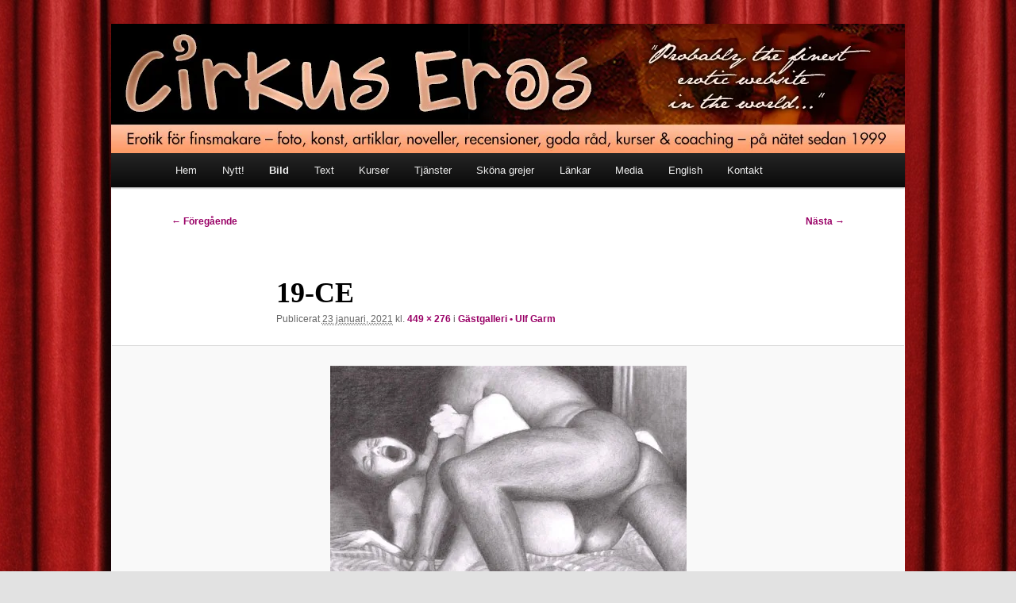

--- FILE ---
content_type: text/html; charset=UTF-8
request_url: https://www.cirkuseros.nu/index.php/bild/andras-bilder/gastgalleri-ulf-garm/19-ce/
body_size: 19220
content:
<!DOCTYPE html>
<!--[if IE 6]>
<html id="ie6" lang="sv-SE">
<![endif]-->
<!--[if IE 7]>
<html id="ie7" lang="sv-SE">
<![endif]-->
<!--[if IE 8]>
<html id="ie8" lang="sv-SE">
<![endif]-->
<!--[if !(IE 6) & !(IE 7) & !(IE 8)]><!-->
<html lang="sv-SE">
<!--<![endif]-->
<head>
<meta charset="UTF-8" />
<meta name="viewport" content="width=device-width, initial-scale=1.0" />
<title>
19-CE | Cirkus Eros	</title>
<link rel="profile" href="https://gmpg.org/xfn/11" />
<link rel="stylesheet" type="text/css" media="all" href="https://www.cirkuseros.nu/app/themes/twentyeleven/style.css?ver=20250415" />
<link rel="pingback" href="https://www.cirkuseros.nu/wp/xmlrpc.php">
<!--[if lt IE 9]>
<script src="https://www.cirkuseros.nu/app/themes/twentyeleven/js/html5.js?ver=3.7.0" type="text/javascript"></script>
<![endif]-->
<meta name='robots' content='max-image-preview:large' />
<link rel='dns-prefetch' href='//s0.wp.com' />
<link rel='dns-prefetch' href='//secure.gravatar.com' />
<link rel="alternate" type="application/rss+xml" title="Cirkus Eros &raquo; Webbflöde" href="https://www.cirkuseros.nu/index.php/feed/" />
<link rel="alternate" type="application/rss+xml" title="Cirkus Eros &raquo; kommentarsflöde" href="https://www.cirkuseros.nu/index.php/comments/feed/" />
<link rel="alternate" type="application/rss+xml" title="Cirkus Eros &raquo; 19-CE kommentarsflöde" href="https://www.cirkuseros.nu/index.php/bild/andras-bilder/gastgalleri-ulf-garm/19-ce/feed/" />
<script type="text/javascript">
window._wpemojiSettings = {"baseUrl":"https:\/\/s.w.org\/images\/core\/emoji\/14.0.0\/72x72\/","ext":".png","svgUrl":"https:\/\/s.w.org\/images\/core\/emoji\/14.0.0\/svg\/","svgExt":".svg","source":{"concatemoji":"https:\/\/www.cirkuseros.nu\/wp\/wp-includes\/js\/wp-emoji-release.min.js?ver=6.2.6"}};
/*! This file is auto-generated */
!function(e,a,t){var n,r,o,i=a.createElement("canvas"),p=i.getContext&&i.getContext("2d");function s(e,t){p.clearRect(0,0,i.width,i.height),p.fillText(e,0,0);e=i.toDataURL();return p.clearRect(0,0,i.width,i.height),p.fillText(t,0,0),e===i.toDataURL()}function c(e){var t=a.createElement("script");t.src=e,t.defer=t.type="text/javascript",a.getElementsByTagName("head")[0].appendChild(t)}for(o=Array("flag","emoji"),t.supports={everything:!0,everythingExceptFlag:!0},r=0;r<o.length;r++)t.supports[o[r]]=function(e){if(p&&p.fillText)switch(p.textBaseline="top",p.font="600 32px Arial",e){case"flag":return s("\ud83c\udff3\ufe0f\u200d\u26a7\ufe0f","\ud83c\udff3\ufe0f\u200b\u26a7\ufe0f")?!1:!s("\ud83c\uddfa\ud83c\uddf3","\ud83c\uddfa\u200b\ud83c\uddf3")&&!s("\ud83c\udff4\udb40\udc67\udb40\udc62\udb40\udc65\udb40\udc6e\udb40\udc67\udb40\udc7f","\ud83c\udff4\u200b\udb40\udc67\u200b\udb40\udc62\u200b\udb40\udc65\u200b\udb40\udc6e\u200b\udb40\udc67\u200b\udb40\udc7f");case"emoji":return!s("\ud83e\udef1\ud83c\udffb\u200d\ud83e\udef2\ud83c\udfff","\ud83e\udef1\ud83c\udffb\u200b\ud83e\udef2\ud83c\udfff")}return!1}(o[r]),t.supports.everything=t.supports.everything&&t.supports[o[r]],"flag"!==o[r]&&(t.supports.everythingExceptFlag=t.supports.everythingExceptFlag&&t.supports[o[r]]);t.supports.everythingExceptFlag=t.supports.everythingExceptFlag&&!t.supports.flag,t.DOMReady=!1,t.readyCallback=function(){t.DOMReady=!0},t.supports.everything||(n=function(){t.readyCallback()},a.addEventListener?(a.addEventListener("DOMContentLoaded",n,!1),e.addEventListener("load",n,!1)):(e.attachEvent("onload",n),a.attachEvent("onreadystatechange",function(){"complete"===a.readyState&&t.readyCallback()})),(e=t.source||{}).concatemoji?c(e.concatemoji):e.wpemoji&&e.twemoji&&(c(e.twemoji),c(e.wpemoji)))}(window,document,window._wpemojiSettings);
</script>
<style type="text/css">
img.wp-smiley,
img.emoji {
	display: inline !important;
	border: none !important;
	box-shadow: none !important;
	height: 1em !important;
	width: 1em !important;
	margin: 0 0.07em !important;
	vertical-align: -0.1em !important;
	background: none !important;
	padding: 0 !important;
}
</style>
	<link rel='stylesheet' id='wp-block-library-css' href='https://www.cirkuseros.nu/wp/wp-includes/css/dist/block-library/style.min.css?ver=6.2.6' type='text/css' media='all' />
<style id='wp-block-library-theme-inline-css' type='text/css'>
.wp-block-audio figcaption{color:#555;font-size:13px;text-align:center}.is-dark-theme .wp-block-audio figcaption{color:hsla(0,0%,100%,.65)}.wp-block-audio{margin:0 0 1em}.wp-block-code{border:1px solid #ccc;border-radius:4px;font-family:Menlo,Consolas,monaco,monospace;padding:.8em 1em}.wp-block-embed figcaption{color:#555;font-size:13px;text-align:center}.is-dark-theme .wp-block-embed figcaption{color:hsla(0,0%,100%,.65)}.wp-block-embed{margin:0 0 1em}.blocks-gallery-caption{color:#555;font-size:13px;text-align:center}.is-dark-theme .blocks-gallery-caption{color:hsla(0,0%,100%,.65)}.wp-block-image figcaption{color:#555;font-size:13px;text-align:center}.is-dark-theme .wp-block-image figcaption{color:hsla(0,0%,100%,.65)}.wp-block-image{margin:0 0 1em}.wp-block-pullquote{border-bottom:4px solid;border-top:4px solid;color:currentColor;margin-bottom:1.75em}.wp-block-pullquote cite,.wp-block-pullquote footer,.wp-block-pullquote__citation{color:currentColor;font-size:.8125em;font-style:normal;text-transform:uppercase}.wp-block-quote{border-left:.25em solid;margin:0 0 1.75em;padding-left:1em}.wp-block-quote cite,.wp-block-quote footer{color:currentColor;font-size:.8125em;font-style:normal;position:relative}.wp-block-quote.has-text-align-right{border-left:none;border-right:.25em solid;padding-left:0;padding-right:1em}.wp-block-quote.has-text-align-center{border:none;padding-left:0}.wp-block-quote.is-large,.wp-block-quote.is-style-large,.wp-block-quote.is-style-plain{border:none}.wp-block-search .wp-block-search__label{font-weight:700}.wp-block-search__button{border:1px solid #ccc;padding:.375em .625em}:where(.wp-block-group.has-background){padding:1.25em 2.375em}.wp-block-separator.has-css-opacity{opacity:.4}.wp-block-separator{border:none;border-bottom:2px solid;margin-left:auto;margin-right:auto}.wp-block-separator.has-alpha-channel-opacity{opacity:1}.wp-block-separator:not(.is-style-wide):not(.is-style-dots){width:100px}.wp-block-separator.has-background:not(.is-style-dots){border-bottom:none;height:1px}.wp-block-separator.has-background:not(.is-style-wide):not(.is-style-dots){height:2px}.wp-block-table{margin:0 0 1em}.wp-block-table td,.wp-block-table th{word-break:normal}.wp-block-table figcaption{color:#555;font-size:13px;text-align:center}.is-dark-theme .wp-block-table figcaption{color:hsla(0,0%,100%,.65)}.wp-block-video figcaption{color:#555;font-size:13px;text-align:center}.is-dark-theme .wp-block-video figcaption{color:hsla(0,0%,100%,.65)}.wp-block-video{margin:0 0 1em}.wp-block-template-part.has-background{margin-bottom:0;margin-top:0;padding:1.25em 2.375em}
</style>
<link rel='stylesheet' id='classic-theme-styles-css' href='https://www.cirkuseros.nu/wp/wp-includes/css/classic-themes.min.css?ver=6.2.6' type='text/css' media='all' />
<style id='global-styles-inline-css' type='text/css'>
body{--wp--preset--color--black: #000;--wp--preset--color--cyan-bluish-gray: #abb8c3;--wp--preset--color--white: #fff;--wp--preset--color--pale-pink: #f78da7;--wp--preset--color--vivid-red: #cf2e2e;--wp--preset--color--luminous-vivid-orange: #ff6900;--wp--preset--color--luminous-vivid-amber: #fcb900;--wp--preset--color--light-green-cyan: #7bdcb5;--wp--preset--color--vivid-green-cyan: #00d084;--wp--preset--color--pale-cyan-blue: #8ed1fc;--wp--preset--color--vivid-cyan-blue: #0693e3;--wp--preset--color--vivid-purple: #9b51e0;--wp--preset--color--blue: #1982d1;--wp--preset--color--dark-gray: #373737;--wp--preset--color--medium-gray: #666;--wp--preset--color--light-gray: #e2e2e2;--wp--preset--gradient--vivid-cyan-blue-to-vivid-purple: linear-gradient(135deg,rgba(6,147,227,1) 0%,rgb(155,81,224) 100%);--wp--preset--gradient--light-green-cyan-to-vivid-green-cyan: linear-gradient(135deg,rgb(122,220,180) 0%,rgb(0,208,130) 100%);--wp--preset--gradient--luminous-vivid-amber-to-luminous-vivid-orange: linear-gradient(135deg,rgba(252,185,0,1) 0%,rgba(255,105,0,1) 100%);--wp--preset--gradient--luminous-vivid-orange-to-vivid-red: linear-gradient(135deg,rgba(255,105,0,1) 0%,rgb(207,46,46) 100%);--wp--preset--gradient--very-light-gray-to-cyan-bluish-gray: linear-gradient(135deg,rgb(238,238,238) 0%,rgb(169,184,195) 100%);--wp--preset--gradient--cool-to-warm-spectrum: linear-gradient(135deg,rgb(74,234,220) 0%,rgb(151,120,209) 20%,rgb(207,42,186) 40%,rgb(238,44,130) 60%,rgb(251,105,98) 80%,rgb(254,248,76) 100%);--wp--preset--gradient--blush-light-purple: linear-gradient(135deg,rgb(255,206,236) 0%,rgb(152,150,240) 100%);--wp--preset--gradient--blush-bordeaux: linear-gradient(135deg,rgb(254,205,165) 0%,rgb(254,45,45) 50%,rgb(107,0,62) 100%);--wp--preset--gradient--luminous-dusk: linear-gradient(135deg,rgb(255,203,112) 0%,rgb(199,81,192) 50%,rgb(65,88,208) 100%);--wp--preset--gradient--pale-ocean: linear-gradient(135deg,rgb(255,245,203) 0%,rgb(182,227,212) 50%,rgb(51,167,181) 100%);--wp--preset--gradient--electric-grass: linear-gradient(135deg,rgb(202,248,128) 0%,rgb(113,206,126) 100%);--wp--preset--gradient--midnight: linear-gradient(135deg,rgb(2,3,129) 0%,rgb(40,116,252) 100%);--wp--preset--duotone--dark-grayscale: url('#wp-duotone-dark-grayscale');--wp--preset--duotone--grayscale: url('#wp-duotone-grayscale');--wp--preset--duotone--purple-yellow: url('#wp-duotone-purple-yellow');--wp--preset--duotone--blue-red: url('#wp-duotone-blue-red');--wp--preset--duotone--midnight: url('#wp-duotone-midnight');--wp--preset--duotone--magenta-yellow: url('#wp-duotone-magenta-yellow');--wp--preset--duotone--purple-green: url('#wp-duotone-purple-green');--wp--preset--duotone--blue-orange: url('#wp-duotone-blue-orange');--wp--preset--font-size--small: 13px;--wp--preset--font-size--medium: 20px;--wp--preset--font-size--large: 36px;--wp--preset--font-size--x-large: 42px;--wp--preset--spacing--20: 0.44rem;--wp--preset--spacing--30: 0.67rem;--wp--preset--spacing--40: 1rem;--wp--preset--spacing--50: 1.5rem;--wp--preset--spacing--60: 2.25rem;--wp--preset--spacing--70: 3.38rem;--wp--preset--spacing--80: 5.06rem;--wp--preset--shadow--natural: 6px 6px 9px rgba(0, 0, 0, 0.2);--wp--preset--shadow--deep: 12px 12px 50px rgba(0, 0, 0, 0.4);--wp--preset--shadow--sharp: 6px 6px 0px rgba(0, 0, 0, 0.2);--wp--preset--shadow--outlined: 6px 6px 0px -3px rgba(255, 255, 255, 1), 6px 6px rgba(0, 0, 0, 1);--wp--preset--shadow--crisp: 6px 6px 0px rgba(0, 0, 0, 1);}:where(.is-layout-flex){gap: 0.5em;}body .is-layout-flow > .alignleft{float: left;margin-inline-start: 0;margin-inline-end: 2em;}body .is-layout-flow > .alignright{float: right;margin-inline-start: 2em;margin-inline-end: 0;}body .is-layout-flow > .aligncenter{margin-left: auto !important;margin-right: auto !important;}body .is-layout-constrained > .alignleft{float: left;margin-inline-start: 0;margin-inline-end: 2em;}body .is-layout-constrained > .alignright{float: right;margin-inline-start: 2em;margin-inline-end: 0;}body .is-layout-constrained > .aligncenter{margin-left: auto !important;margin-right: auto !important;}body .is-layout-constrained > :where(:not(.alignleft):not(.alignright):not(.alignfull)){max-width: var(--wp--style--global--content-size);margin-left: auto !important;margin-right: auto !important;}body .is-layout-constrained > .alignwide{max-width: var(--wp--style--global--wide-size);}body .is-layout-flex{display: flex;}body .is-layout-flex{flex-wrap: wrap;align-items: center;}body .is-layout-flex > *{margin: 0;}:where(.wp-block-columns.is-layout-flex){gap: 2em;}.has-black-color{color: var(--wp--preset--color--black) !important;}.has-cyan-bluish-gray-color{color: var(--wp--preset--color--cyan-bluish-gray) !important;}.has-white-color{color: var(--wp--preset--color--white) !important;}.has-pale-pink-color{color: var(--wp--preset--color--pale-pink) !important;}.has-vivid-red-color{color: var(--wp--preset--color--vivid-red) !important;}.has-luminous-vivid-orange-color{color: var(--wp--preset--color--luminous-vivid-orange) !important;}.has-luminous-vivid-amber-color{color: var(--wp--preset--color--luminous-vivid-amber) !important;}.has-light-green-cyan-color{color: var(--wp--preset--color--light-green-cyan) !important;}.has-vivid-green-cyan-color{color: var(--wp--preset--color--vivid-green-cyan) !important;}.has-pale-cyan-blue-color{color: var(--wp--preset--color--pale-cyan-blue) !important;}.has-vivid-cyan-blue-color{color: var(--wp--preset--color--vivid-cyan-blue) !important;}.has-vivid-purple-color{color: var(--wp--preset--color--vivid-purple) !important;}.has-black-background-color{background-color: var(--wp--preset--color--black) !important;}.has-cyan-bluish-gray-background-color{background-color: var(--wp--preset--color--cyan-bluish-gray) !important;}.has-white-background-color{background-color: var(--wp--preset--color--white) !important;}.has-pale-pink-background-color{background-color: var(--wp--preset--color--pale-pink) !important;}.has-vivid-red-background-color{background-color: var(--wp--preset--color--vivid-red) !important;}.has-luminous-vivid-orange-background-color{background-color: var(--wp--preset--color--luminous-vivid-orange) !important;}.has-luminous-vivid-amber-background-color{background-color: var(--wp--preset--color--luminous-vivid-amber) !important;}.has-light-green-cyan-background-color{background-color: var(--wp--preset--color--light-green-cyan) !important;}.has-vivid-green-cyan-background-color{background-color: var(--wp--preset--color--vivid-green-cyan) !important;}.has-pale-cyan-blue-background-color{background-color: var(--wp--preset--color--pale-cyan-blue) !important;}.has-vivid-cyan-blue-background-color{background-color: var(--wp--preset--color--vivid-cyan-blue) !important;}.has-vivid-purple-background-color{background-color: var(--wp--preset--color--vivid-purple) !important;}.has-black-border-color{border-color: var(--wp--preset--color--black) !important;}.has-cyan-bluish-gray-border-color{border-color: var(--wp--preset--color--cyan-bluish-gray) !important;}.has-white-border-color{border-color: var(--wp--preset--color--white) !important;}.has-pale-pink-border-color{border-color: var(--wp--preset--color--pale-pink) !important;}.has-vivid-red-border-color{border-color: var(--wp--preset--color--vivid-red) !important;}.has-luminous-vivid-orange-border-color{border-color: var(--wp--preset--color--luminous-vivid-orange) !important;}.has-luminous-vivid-amber-border-color{border-color: var(--wp--preset--color--luminous-vivid-amber) !important;}.has-light-green-cyan-border-color{border-color: var(--wp--preset--color--light-green-cyan) !important;}.has-vivid-green-cyan-border-color{border-color: var(--wp--preset--color--vivid-green-cyan) !important;}.has-pale-cyan-blue-border-color{border-color: var(--wp--preset--color--pale-cyan-blue) !important;}.has-vivid-cyan-blue-border-color{border-color: var(--wp--preset--color--vivid-cyan-blue) !important;}.has-vivid-purple-border-color{border-color: var(--wp--preset--color--vivid-purple) !important;}.has-vivid-cyan-blue-to-vivid-purple-gradient-background{background: var(--wp--preset--gradient--vivid-cyan-blue-to-vivid-purple) !important;}.has-light-green-cyan-to-vivid-green-cyan-gradient-background{background: var(--wp--preset--gradient--light-green-cyan-to-vivid-green-cyan) !important;}.has-luminous-vivid-amber-to-luminous-vivid-orange-gradient-background{background: var(--wp--preset--gradient--luminous-vivid-amber-to-luminous-vivid-orange) !important;}.has-luminous-vivid-orange-to-vivid-red-gradient-background{background: var(--wp--preset--gradient--luminous-vivid-orange-to-vivid-red) !important;}.has-very-light-gray-to-cyan-bluish-gray-gradient-background{background: var(--wp--preset--gradient--very-light-gray-to-cyan-bluish-gray) !important;}.has-cool-to-warm-spectrum-gradient-background{background: var(--wp--preset--gradient--cool-to-warm-spectrum) !important;}.has-blush-light-purple-gradient-background{background: var(--wp--preset--gradient--blush-light-purple) !important;}.has-blush-bordeaux-gradient-background{background: var(--wp--preset--gradient--blush-bordeaux) !important;}.has-luminous-dusk-gradient-background{background: var(--wp--preset--gradient--luminous-dusk) !important;}.has-pale-ocean-gradient-background{background: var(--wp--preset--gradient--pale-ocean) !important;}.has-electric-grass-gradient-background{background: var(--wp--preset--gradient--electric-grass) !important;}.has-midnight-gradient-background{background: var(--wp--preset--gradient--midnight) !important;}.has-small-font-size{font-size: var(--wp--preset--font-size--small) !important;}.has-medium-font-size{font-size: var(--wp--preset--font-size--medium) !important;}.has-large-font-size{font-size: var(--wp--preset--font-size--large) !important;}.has-x-large-font-size{font-size: var(--wp--preset--font-size--x-large) !important;}
.wp-block-navigation a:where(:not(.wp-element-button)){color: inherit;}
:where(.wp-block-columns.is-layout-flex){gap: 2em;}
.wp-block-pullquote{font-size: 1.5em;line-height: 1.6;}
</style>
<link rel='stylesheet' id='twentyeleven-block-style-css' href='https://www.cirkuseros.nu/app/themes/twentyeleven/blocks.css?ver=20240703' type='text/css' media='all' />
<link rel='stylesheet' id='jetpack_css-css' href='https://www.cirkuseros.nu/app/plugins/jetpack/css/jetpack.css?ver=4.8.2' type='text/css' media='all' />
<!--n2css--><script type='text/javascript' src='https://www.cirkuseros.nu/wp/wp-includes/js/jquery/jquery.min.js?ver=3.6.4' id='jquery-core-js'></script>
<script type='text/javascript' src='https://www.cirkuseros.nu/wp/wp-includes/js/jquery/jquery-migrate.min.js?ver=3.4.0' id='jquery-migrate-js'></script>
<link rel="https://api.w.org/" href="https://www.cirkuseros.nu/index.php/wp-json/" /><link rel="alternate" type="application/json" href="https://www.cirkuseros.nu/index.php/wp-json/wp/v2/media/11556" /><link rel="EditURI" type="application/rsd+xml" title="RSD" href="https://www.cirkuseros.nu/wp/xmlrpc.php?rsd" />
<link rel="wlwmanifest" type="application/wlwmanifest+xml" href="https://www.cirkuseros.nu/wp/wp-includes/wlwmanifest.xml" />
<meta name="generator" content="WordPress 6.2.6" />
<link rel='shortlink' href='https://wp.me/a8puSg-30o' />
<link rel="alternate" type="application/json+oembed" href="https://www.cirkuseros.nu/index.php/wp-json/oembed/1.0/embed?url=https%3A%2F%2Fwww.cirkuseros.nu%2Findex.php%2Fbild%2Fandras-bilder%2Fgastgalleri-ulf-garm%2F19-ce%2F" />
<link rel="alternate" type="text/xml+oembed" href="https://www.cirkuseros.nu/index.php/wp-json/oembed/1.0/embed?url=https%3A%2F%2Fwww.cirkuseros.nu%2Findex.php%2Fbild%2Fandras-bilder%2Fgastgalleri-ulf-garm%2F19-ce%2F&#038;format=xml" />

<link rel='dns-prefetch' href='//v0.wordpress.com'>
<link rel='dns-prefetch' href='//i0.wp.com'>
<link rel='dns-prefetch' href='//i1.wp.com'>
<link rel='dns-prefetch' href='//i2.wp.com'>
<style type='text/css'>img#wpstats{display:none}</style>	<style>
		/* Link color */
		a,
		#site-title a:focus,
		#site-title a:hover,
		#site-title a:active,
		.entry-title a:hover,
		.entry-title a:focus,
		.entry-title a:active,
		.widget_twentyeleven_ephemera .comments-link a:hover,
		section.recent-posts .other-recent-posts a[rel="bookmark"]:hover,
		section.recent-posts .other-recent-posts .comments-link a:hover,
		.format-image footer.entry-meta a:hover,
		#site-generator a:hover {
			color: #990066;
		}
		section.recent-posts .other-recent-posts .comments-link a:hover {
			border-color: #990066;
		}
		article.feature-image.small .entry-summary p a:hover,
		.entry-header .comments-link a:hover,
		.entry-header .comments-link a:focus,
		.entry-header .comments-link a:active,
		.feature-slider a.active {
			background-color: #990066;
		}
	</style>
	<meta name="title" content="19-CE | Cirkus Eros" />
<meta name="description" content="Erotik för finsmakare" />
		<style type="text/css" id="twentyeleven-header-css">
				#site-title,
		#site-description {
			position: absolute;
			clip-path: inset(50%);
		}
				</style>
		<style type="text/css" id="custom-background-css">
body.custom-background { background-image: url("https://www.cirkuseros.nu/app/uploads/2016/10/red-curtain-1.jpg"); background-position: center top; background-size: auto; background-repeat: repeat; background-attachment: fixed; }
</style>
	
<!-- Jetpack Open Graph Tags -->
<meta property="og:type" content="article" />
<meta property="og:title" content="19-CE" />
<meta property="og:url" content="https://www.cirkuseros.nu/index.php/bild/andras-bilder/gastgalleri-ulf-garm/19-ce/" />
<meta property="og:description" content="Besök inlägget om du vill veta mer." />
<meta property="article:published_time" content="2021-01-23T03:08:29+00:00" />
<meta property="article:modified_time" content="2021-01-23T03:08:29+00:00" />
<meta property="og:site_name" content="Cirkus Eros" />
<meta property="og:image" content="https://www.cirkuseros.nu/app/uploads/2021/01/19-CE.jpg" />
<meta property="og:locale" content="sv_SE" />
<meta name="twitter:card" content="summary" />
<meta name="twitter:description" content="Besök inlägget om du vill veta mer." />
			<style type="text/css" id="wp-custom-css">
				#branding {
	border: none;
}

.entry-title {
	font-family: garamond;
	font-size: 30px;
	color: #660000;
	padding: 0;
}

#branding .only-search + #access div {
	padding-right: 0;
}


#webfot {
	color: #fff;
	background-color: #000;
	display: block;
	text-align: center;
	padding: 10px 0;
	font-size: 12px;
	font-weight: bold;
}
#branding .with-image #searchform {
  display: none;
  visibility: hidden;
}			</style>
		</head>

<body class="attachment attachment-template-default attachmentid-11556 attachment-jpeg custom-background wp-embed-responsive singular two-column right-sidebar">
<div class="skip-link"><a class="assistive-text" href="#content">Hoppa till primärt innehåll</a></div><svg xmlns="http://www.w3.org/2000/svg" viewBox="0 0 0 0" width="0" height="0" focusable="false" role="none" style="visibility: hidden; position: absolute; left: -9999px; overflow: hidden;" ><defs><filter id="wp-duotone-dark-grayscale"><feColorMatrix color-interpolation-filters="sRGB" type="matrix" values=" .299 .587 .114 0 0 .299 .587 .114 0 0 .299 .587 .114 0 0 .299 .587 .114 0 0 " /><feComponentTransfer color-interpolation-filters="sRGB" ><feFuncR type="table" tableValues="0 0.49803921568627" /><feFuncG type="table" tableValues="0 0.49803921568627" /><feFuncB type="table" tableValues="0 0.49803921568627" /><feFuncA type="table" tableValues="1 1" /></feComponentTransfer><feComposite in2="SourceGraphic" operator="in" /></filter></defs></svg><svg xmlns="http://www.w3.org/2000/svg" viewBox="0 0 0 0" width="0" height="0" focusable="false" role="none" style="visibility: hidden; position: absolute; left: -9999px; overflow: hidden;" ><defs><filter id="wp-duotone-grayscale"><feColorMatrix color-interpolation-filters="sRGB" type="matrix" values=" .299 .587 .114 0 0 .299 .587 .114 0 0 .299 .587 .114 0 0 .299 .587 .114 0 0 " /><feComponentTransfer color-interpolation-filters="sRGB" ><feFuncR type="table" tableValues="0 1" /><feFuncG type="table" tableValues="0 1" /><feFuncB type="table" tableValues="0 1" /><feFuncA type="table" tableValues="1 1" /></feComponentTransfer><feComposite in2="SourceGraphic" operator="in" /></filter></defs></svg><svg xmlns="http://www.w3.org/2000/svg" viewBox="0 0 0 0" width="0" height="0" focusable="false" role="none" style="visibility: hidden; position: absolute; left: -9999px; overflow: hidden;" ><defs><filter id="wp-duotone-purple-yellow"><feColorMatrix color-interpolation-filters="sRGB" type="matrix" values=" .299 .587 .114 0 0 .299 .587 .114 0 0 .299 .587 .114 0 0 .299 .587 .114 0 0 " /><feComponentTransfer color-interpolation-filters="sRGB" ><feFuncR type="table" tableValues="0.54901960784314 0.98823529411765" /><feFuncG type="table" tableValues="0 1" /><feFuncB type="table" tableValues="0.71764705882353 0.25490196078431" /><feFuncA type="table" tableValues="1 1" /></feComponentTransfer><feComposite in2="SourceGraphic" operator="in" /></filter></defs></svg><svg xmlns="http://www.w3.org/2000/svg" viewBox="0 0 0 0" width="0" height="0" focusable="false" role="none" style="visibility: hidden; position: absolute; left: -9999px; overflow: hidden;" ><defs><filter id="wp-duotone-blue-red"><feColorMatrix color-interpolation-filters="sRGB" type="matrix" values=" .299 .587 .114 0 0 .299 .587 .114 0 0 .299 .587 .114 0 0 .299 .587 .114 0 0 " /><feComponentTransfer color-interpolation-filters="sRGB" ><feFuncR type="table" tableValues="0 1" /><feFuncG type="table" tableValues="0 0.27843137254902" /><feFuncB type="table" tableValues="0.5921568627451 0.27843137254902" /><feFuncA type="table" tableValues="1 1" /></feComponentTransfer><feComposite in2="SourceGraphic" operator="in" /></filter></defs></svg><svg xmlns="http://www.w3.org/2000/svg" viewBox="0 0 0 0" width="0" height="0" focusable="false" role="none" style="visibility: hidden; position: absolute; left: -9999px; overflow: hidden;" ><defs><filter id="wp-duotone-midnight"><feColorMatrix color-interpolation-filters="sRGB" type="matrix" values=" .299 .587 .114 0 0 .299 .587 .114 0 0 .299 .587 .114 0 0 .299 .587 .114 0 0 " /><feComponentTransfer color-interpolation-filters="sRGB" ><feFuncR type="table" tableValues="0 0" /><feFuncG type="table" tableValues="0 0.64705882352941" /><feFuncB type="table" tableValues="0 1" /><feFuncA type="table" tableValues="1 1" /></feComponentTransfer><feComposite in2="SourceGraphic" operator="in" /></filter></defs></svg><svg xmlns="http://www.w3.org/2000/svg" viewBox="0 0 0 0" width="0" height="0" focusable="false" role="none" style="visibility: hidden; position: absolute; left: -9999px; overflow: hidden;" ><defs><filter id="wp-duotone-magenta-yellow"><feColorMatrix color-interpolation-filters="sRGB" type="matrix" values=" .299 .587 .114 0 0 .299 .587 .114 0 0 .299 .587 .114 0 0 .299 .587 .114 0 0 " /><feComponentTransfer color-interpolation-filters="sRGB" ><feFuncR type="table" tableValues="0.78039215686275 1" /><feFuncG type="table" tableValues="0 0.94901960784314" /><feFuncB type="table" tableValues="0.35294117647059 0.47058823529412" /><feFuncA type="table" tableValues="1 1" /></feComponentTransfer><feComposite in2="SourceGraphic" operator="in" /></filter></defs></svg><svg xmlns="http://www.w3.org/2000/svg" viewBox="0 0 0 0" width="0" height="0" focusable="false" role="none" style="visibility: hidden; position: absolute; left: -9999px; overflow: hidden;" ><defs><filter id="wp-duotone-purple-green"><feColorMatrix color-interpolation-filters="sRGB" type="matrix" values=" .299 .587 .114 0 0 .299 .587 .114 0 0 .299 .587 .114 0 0 .299 .587 .114 0 0 " /><feComponentTransfer color-interpolation-filters="sRGB" ><feFuncR type="table" tableValues="0.65098039215686 0.40392156862745" /><feFuncG type="table" tableValues="0 1" /><feFuncB type="table" tableValues="0.44705882352941 0.4" /><feFuncA type="table" tableValues="1 1" /></feComponentTransfer><feComposite in2="SourceGraphic" operator="in" /></filter></defs></svg><svg xmlns="http://www.w3.org/2000/svg" viewBox="0 0 0 0" width="0" height="0" focusable="false" role="none" style="visibility: hidden; position: absolute; left: -9999px; overflow: hidden;" ><defs><filter id="wp-duotone-blue-orange"><feColorMatrix color-interpolation-filters="sRGB" type="matrix" values=" .299 .587 .114 0 0 .299 .587 .114 0 0 .299 .587 .114 0 0 .299 .587 .114 0 0 " /><feComponentTransfer color-interpolation-filters="sRGB" ><feFuncR type="table" tableValues="0.098039215686275 1" /><feFuncG type="table" tableValues="0 0.66274509803922" /><feFuncB type="table" tableValues="0.84705882352941 0.41960784313725" /><feFuncA type="table" tableValues="1 1" /></feComponentTransfer><feComposite in2="SourceGraphic" operator="in" /></filter></defs></svg><div id="page" class="hfeed">
	<header id="branding">
			<hgroup>
							<h1 id="site-title"><span><a href="https://www.cirkuseros.nu/" rel="home" >Cirkus Eros</a></span></h1>
				<h2 id="site-description">Erotik för finsmakare</h2>
			</hgroup>

						<a href="https://www.cirkuseros.nu/" rel="home" >
				<img src="https://www.cirkuseros.nu/app/uploads/2020/01/ce_header_2020b.jpg" width="1000" height="163" alt="Cirkus Eros" srcset="https://i1.wp.com/www.cirkuseros.nu/app/uploads/2020/01/ce_header_2020b.jpg?w=1000&amp;ssl=1 1000w, https://i1.wp.com/www.cirkuseros.nu/app/uploads/2020/01/ce_header_2020b.jpg?resize=300%2C49&amp;ssl=1 300w, https://i1.wp.com/www.cirkuseros.nu/app/uploads/2020/01/ce_header_2020b.jpg?resize=768%2C125&amp;ssl=1 768w, https://i1.wp.com/www.cirkuseros.nu/app/uploads/2020/01/ce_header_2020b.jpg?resize=500%2C82&amp;ssl=1 500w" sizes="(max-width: 1000px) 100vw, 1000px" />			</a>
			
						<div class="only-search with-image">
					<form method="get" id="searchform" action="https://www.cirkuseros.nu/">
		<label for="s" class="assistive-text">Sök</label>
		<input type="text" class="field" name="s" id="s" placeholder="Sök" />
		<input type="submit" class="submit" name="submit" id="searchsubmit" value="Sök" />
	</form>
			</div>
				
			<nav id="access">
				<h3 class="assistive-text">Huvudmeny</h3>
				<div class="menu"><ul>
<li ><a href="https://www.cirkuseros.nu/">Hem</a></li><li class="page_item page-item-29 page_item_has_children"><a href="https://www.cirkuseros.nu/index.php/nytt/">Nytt!</a>
<ul class='children'>
	<li class="page_item page-item-7880"><a href="https://www.cirkuseros.nu/index.php/nytt/nyhetsarkiv/">Bloggarkiv</a></li>
</ul>
</li>
<li class="page_item page-item-33 page_item_has_children current_page_ancestor"><a href="https://www.cirkuseros.nu/index.php/bild/">Bild</a>
<ul class='children'>
	<li class="page_item page-item-46 page_item_has_children"><a href="https://www.cirkuseros.nu/index.php/bild/egna-bilder/">Mina bilder • Foto</a>
	<ul class='children'>
		<li class="page_item page-item-9968"><a href="https://www.cirkuseros.nu/index.php/bild/egna-bilder/galleri-self-suspension/">Galleri • Self Suspension</a></li>
		<li class="page_item page-item-4428"><a href="https://www.cirkuseros.nu/index.php/bild/egna-bilder/galleri-cool-redhead-in-my-room/">Galleri • Cool redhead in my room</a></li>
		<li class="page_item page-item-10933"><a href="https://www.cirkuseros.nu/index.php/bild/egna-bilder/galleri-en-angel-i-ateljen/">Galleri • En ängel i ateljén</a></li>
		<li class="page_item page-item-11040"><a href="https://www.cirkuseros.nu/index.php/bild/egna-bilder/galleri-playful-girl/">Galleri • Playful Girl</a></li>
		<li class="page_item page-item-4425"><a href="https://www.cirkuseros.nu/index.php/bild/egna-bilder/galleri-helig-mark/">Galleri • Helig mark</a></li>
		<li class="page_item page-item-4346"><a href="https://www.cirkuseros.nu/index.php/bild/egna-bilder/galleri-skogsra-pa-fallen-tall/">Galleri • Skogsrå på fallen tall</a></li>
		<li class="page_item page-item-4318"><a href="https://www.cirkuseros.nu/index.php/bild/egna-bilder/galleri-i-den-branda-skogen/">Galleri • I den brända skogen</a></li>
		<li class="page_item page-item-11130"><a href="https://www.cirkuseros.nu/index.php/bild/egna-bilder/galleri-nattligt-bad-i-magisk-sjo/">Galleri • Nattligt bad i magisk sjö</a></li>
		<li class="page_item page-item-12678"><a href="https://www.cirkuseros.nu/index.php/bild/egna-bilder/galleri-first-lovers/">Galleri • First Lovers</a></li>
		<li class="page_item page-item-4270"><a href="https://www.cirkuseros.nu/index.php/bild/egna-bilder/galleri-skogsvasen/">Galleri • Skogsväsen</a></li>
		<li class="page_item page-item-4254"><a href="https://www.cirkuseros.nu/index.php/bild/egna-bilder/galleri-smyckat-par/">Galleri • Smyckat par</a></li>
		<li class="page_item page-item-4233"><a href="https://www.cirkuseros.nu/index.php/bild/egna-bilder/galleri-schamanen/">Galleri • Schamanen</a></li>
		<li class="page_item page-item-4208"><a href="https://www.cirkuseros.nu/index.php/bild/egna-bilder/galleri-little-lady/">Galleri • Little Lady</a></li>
		<li class="page_item page-item-4189"><a href="https://www.cirkuseros.nu/index.php/bild/egna-bilder/galleri-klattraren/">Galleri • Klättraren</a></li>
		<li class="page_item page-item-4171"><a href="https://www.cirkuseros.nu/index.php/bild/egna-bilder/galleri-eva-i-media/">Galleri • Eva i media</a></li>
		<li class="page_item page-item-4149"><a href="https://www.cirkuseros.nu/index.php/bild/egna-bilder/galleri-sara-i-trollskogen/">Galleri • Sara i trollskogen</a></li>
		<li class="page_item page-item-4129"><a href="https://www.cirkuseros.nu/index.php/bild/egna-bilder/galleri-eftermiddagsljus/">Galleri • Eftermiddagsljus</a></li>
		<li class="page_item page-item-4099"><a href="https://www.cirkuseros.nu/index.php/bild/egna-bilder/galleri-gosigt-karlekspar/">Galleri • Gosigt kärlekspar</a></li>
		<li class="page_item page-item-4010"><a href="https://www.cirkuseros.nu/index.php/bild/egna-bilder/galleri-funky-tattoos/">Galleri • Funky Tattoos</a></li>
		<li class="page_item page-item-3974"><a href="https://www.cirkuseros.nu/index.php/bild/egna-bilder/galleri-alv-i-storskogen/">Galleri • Alv i storskogen</a></li>
		<li class="page_item page-item-3932"><a href="https://www.cirkuseros.nu/index.php/bild/egna-bilder/galleri-emelie-extra-allt/">Galleri • Emelie &#8211; Extra Allt!</a></li>
		<li class="page_item page-item-3883"><a href="https://www.cirkuseros.nu/index.php/bild/egna-bilder/galleri-hot-hippie-lovers/">Galleri • Hot Hippie Lovers</a></li>
		<li class="page_item page-item-2564"><a href="https://www.cirkuseros.nu/index.php/bild/egna-bilder/galleri-dans_i_studio-2/">Galleri • Dans i studion 2</a></li>
		<li class="page_item page-item-3835"><a href="https://www.cirkuseros.nu/index.php/bild/egna-bilder/galleri-dans_i_studio-1/">Galleri • Dans i studion 1</a></li>
		<li class="page_item page-item-3750"><a href="https://www.cirkuseros.nu/index.php/bild/egna-bilder/galleri-naturalskare/">Galleri • Naturälskare</a></li>
		<li class="page_item page-item-3722"><a href="https://www.cirkuseros.nu/index.php/bild/egna-bilder/galleri-heta-lekar/">Galleri • Heta lekar&#8230;</a></li>
		<li class="page_item page-item-3695"><a href="https://www.cirkuseros.nu/index.php/bild/egna-bilder/galleri-det-varma-rummet/">Galleri • Det varma rummet</a></li>
		<li class="page_item page-item-3655"><a href="https://www.cirkuseros.nu/index.php/bild/egna-bilder/galleri-for-your-eyes-only/">Galleri • For Your Eyes Only</a></li>
		<li class="page_item page-item-3643"><a href="https://www.cirkuseros.nu/index.php/bild/egna-bilder/galleri-from-russia-with-love/">Galleri • From Russia With Love</a></li>
		<li class="page_item page-item-3602"><a href="https://www.cirkuseros.nu/index.php/bild/egna-bilder/galleri-sjalvforvallad-extas/">Galleri • Självförvållad extas</a></li>
		<li class="page_item page-item-3522"><a href="https://www.cirkuseros.nu/index.php/bild/egna-bilder/galleri-skogstokig/">Galleri • Skogstokig</a></li>
		<li class="page_item page-item-3499"><a href="https://www.cirkuseros.nu/index.php/bild/egna-bilder/galleri-vattenalskarinnan/">Galleri • Vattenälskarinnan</a></li>
		<li class="page_item page-item-3444"><a href="https://www.cirkuseros.nu/index.php/bild/egna-bilder/galleri-tough-love/">Galleri • Tough Love</a></li>
		<li class="page_item page-item-3439"><a href="https://www.cirkuseros.nu/index.php/bild/egna-bilder/galleri-goldenlady/">Galleri • Golden Lady</a></li>
		<li class="page_item page-item-3420"><a href="https://www.cirkuseros.nu/index.php/bild/egna-bilder/galleri-floating-in-space/">Galleri • Floating in Space</a></li>
		<li class="page_item page-item-3394"><a href="https://www.cirkuseros.nu/index.php/bild/egna-bilder/galleri-ung-kvinna-i-studion/">Galleri • Ung kvinna i studion</a></li>
		<li class="page_item page-item-3344"><a href="https://www.cirkuseros.nu/index.php/bild/egna-bilder/galleri-vid-havet/">Galleri • Vid havet</a></li>
		<li class="page_item page-item-3325"><a href="https://www.cirkuseros.nu/index.php/bild/egna-bilder/galleri-femme-fatale/">Galleri • Femme fatale</a></li>
		<li class="page_item page-item-10218"><a href="https://www.cirkuseros.nu/index.php/bild/egna-bilder/galleri-i-slottsruinen/">Galleri • I slottsruinen</a></li>
		<li class="page_item page-item-3296"><a href="https://www.cirkuseros.nu/index.php/bild/egna-bilder/galleri-pa-en-fallen-tradstam/">Galleri • På en fallen trädstam</a></li>
		<li class="page_item page-item-7755"><a href="https://www.cirkuseros.nu/index.php/bild/egna-bilder/sol-klippor-vatten/">Galleri • Sol, klippor &#038; vatten</a></li>
		<li class="page_item page-item-3265"><a href="https://www.cirkuseros.nu/index.php/bild/egna-bilder/galleri-garden-of-dreams/">Galleri • Garden of Dreams</a></li>
		<li class="page_item page-item-3233"><a href="https://www.cirkuseros.nu/index.php/bild/egna-bilder/galleri-light-my-fire/">Galleri • Light My Fire</a></li>
		<li class="page_item page-item-3218"><a href="https://www.cirkuseros.nu/index.php/bild/egna-bilder/galleri-blue-angel/">Galleri • Blue Angel</a></li>
		<li class="page_item page-item-3195"><a href="https://www.cirkuseros.nu/index.php/bild/egna-bilder/galleri-girl-on-the-rocks/">Galleri • Girl on the Rocks</a></li>
		<li class="page_item page-item-3173"><a href="https://www.cirkuseros.nu/index.php/bild/egna-bilder/galleri-hipstamatic-girl/">Galleri • Hipstamatic Girl</a></li>
		<li class="page_item page-item-8692"><a href="https://www.cirkuseros.nu/index.php/bild/egna-bilder/galleri-nudist-camp/">Galleri • Nudist Camp</a></li>
		<li class="page_item page-item-3169"><a href="https://www.cirkuseros.nu/index.php/bild/egna-bilder/galleri-slottsfrun/">Galleri • Slottsfrun</a></li>
		<li class="page_item page-item-3131"><a href="https://www.cirkuseros.nu/index.php/bild/egna-bilder/galleri-gyttjebrottning/">Galleri • Gyttjebrottning</a></li>
		<li class="page_item page-item-3101"><a href="https://www.cirkuseros.nu/index.php/bild/egna-bilder/galleri-fittor-i-vecko-revyn/">Galleri • Fittor i Vecko-Revyn</a></li>
		<li class="page_item page-item-3048"><a href="https://www.cirkuseros.nu/index.php/bild/egna-bilder/galleri-dancing-with-elements/">Galleri • Dancing with Elements</a></li>
		<li class="page_item page-item-2595"><a href="https://www.cirkuseros.nu/index.php/bild/egna-bilder/galleri-yoni-bhava/">Galleri • Yoni Bhava</a></li>
		<li class="page_item page-item-2490"><a href="https://www.cirkuseros.nu/index.php/bild/egna-bilder/galleri-sex-on-the-rocks/">Galleri • Sex On The Rocks</a></li>
		<li class="page_item page-item-2436"><a href="https://www.cirkuseros.nu/index.php/bild/egna-bilder/galleri-tidlos-badnymf/">Galleri • Tidlös badnymf</a></li>
		<li class="page_item page-item-8799"><a href="https://www.cirkuseros.nu/index.php/bild/egna-bilder/galleri-konstnaren-och-hennes-modeller/">Galleri • Konstnären och hennes modeller</a></li>
		<li class="page_item page-item-8873"><a href="https://www.cirkuseros.nu/index.php/bild/egna-bilder/galleri-erotisk-triad/">Galleri • Erotisk Triad</a></li>
		<li class="page_item page-item-9455"><a href="https://www.cirkuseros.nu/index.php/bild/egna-bilder/galleri-bergtagen/">Galleri • Bergtagen</a></li>
		<li class="page_item page-item-9507"><a href="https://www.cirkuseros.nu/index.php/bild/egna-bilder/galleri-framling-pa-spar/">Galleri • Främling på spår</a></li>
		<li class="page_item page-item-12761"><a href="https://www.cirkuseros.nu/index.php/bild/egna-bilder/galleri-susanna-i-studion/">Galleri • Susanna i studion</a></li>
		<li class="page_item page-item-12231"><a href="https://www.cirkuseros.nu/index.php/bild/egna-bilder/galleri-cirkus-eros-pa-instagram/">Galleri • Cirkus Eros på Instagram</a></li>
		<li class="page_item page-item-4448"><a href="https://www.cirkuseros.nu/index.php/bild/egna-bilder/galleri-galerie-noir/">Galleri • Galerie Noir</a></li>
		<li class="page_item page-item-12521"><a href="https://www.cirkuseros.nu/index.php/bild/egna-bilder/galleri-sjalvkarlek-i-solen/">Galleri • Självkärlek i solen</a></li>
		<li class="page_item page-item-13886"><a href="https://www.cirkuseros.nu/index.php/bild/egna-bilder/galleri-en-amazon-fran-amazonas/">Galleri • En amazon från Amazonas</a></li>
		<li class="page_item page-item-13932"><a href="https://www.cirkuseros.nu/index.php/bild/egna-bilder/galleri-in-the-budoir/">Galleri • In The Budoir</a></li>
	</ul>
</li>
	<li class="page_item page-item-12222 page_item_has_children"><a href="https://www.cirkuseros.nu/index.php/bild/mina-bilder-maleri-illustration-body-art/">Mina bilder • Måleri, illustration &#038; Body Art</a>
	<ul class='children'>
		<li class="page_item page-item-12193"><a href="https://www.cirkuseros.nu/index.php/bild/mina-bilder-maleri-illustration-body-art/inspiration/">Galleri • Inspiration</a></li>
		<li class="page_item page-item-10492"><a href="https://www.cirkuseros.nu/index.php/bild/mina-bilder-maleri-illustration-body-art/galleri-body-painting-workshops/">Galleri • Body Painting Workshops</a></li>
		<li class="page_item page-item-4471"><a href="https://www.cirkuseros.nu/index.php/bild/mina-bilder-maleri-illustration-body-art/galleri-sexiga-teckningar/">Galleri • Sexiga teckningar</a></li>
		<li class="page_item page-item-4490"><a href="https://www.cirkuseros.nu/index.php/bild/mina-bilder-maleri-illustration-body-art/galleri-body-art/">Galleri • Calle&#8217;s Body Art</a></li>
		<li class="page_item page-item-4543"><a href="https://www.cirkuseros.nu/index.php/bild/mina-bilder-maleri-illustration-body-art/galleri-mitt-maleri/">Galleri • Mitt måleri</a></li>
		<li class="page_item page-item-4561"><a href="https://www.cirkuseros.nu/index.php/bild/mina-bilder-maleri-illustration-body-art/galleri-mina-illustrationer/">Galleri • Mina illustrationer</a></li>
		<li class="page_item page-item-4582"><a href="https://www.cirkuseros.nu/index.php/bild/mina-bilder-maleri-illustration-body-art/galleri-croquis/">Galleri • Croquis</a></li>
	</ul>
</li>
	<li class="page_item page-item-42 page_item_has_children current_page_ancestor"><a href="https://www.cirkuseros.nu/index.php/bild/andras-bilder/">Andras bilder &#8211; gästartister</a>
	<ul class='children'>
		<li class="page_item page-item-2785"><a href="https://www.cirkuseros.nu/index.php/bild/andras-bilder/gastgalleri-vaginarts-jennieyoni/">Gästgalleri • Alexander Rudenstam</a></li>
		<li class="page_item page-item-13929"><a href="https://www.cirkuseros.nu/index.php/bild/andras-bilder/gastgalleri-dmitry-frizel/">Gästgalleri • Dmitry Frizel</a></li>
		<li class="page_item page-item-13933"><a href="https://www.cirkuseros.nu/index.php/bild/andras-bilder/gastgalleri-dmitry-frizel-3/">Gästgalleri • Dmitry Frizel</a></li>
		<li class="page_item page-item-13934"><a href="https://www.cirkuseros.nu/index.php/bild/andras-bilder/gastgalleri-dmitry-frizel-2/">Gästgalleri • Dmitry Frizel</a></li>
		<li class="page_item page-item-13392"><a href="https://www.cirkuseros.nu/index.php/bild/andras-bilder/gastgalleri-julius-lindblom/">Gästgalleri • Julius Lindblom</a></li>
		<li class="page_item page-item-13391"><a href="https://www.cirkuseros.nu/index.php/bild/andras-bilder/gastgalleri-zander-neuman/">Gästgalleri • Zander Neuman</a></li>
		<li class="page_item page-item-2790"><a href="https://www.cirkuseros.nu/index.php/bild/andras-bilder/gastgalleri-fantastiska-skulpturer/">Gästgalleri • Raul Boledi</a></li>
		<li class="page_item page-item-14471"><a href="https://www.cirkuseros.nu/index.php/bild/andras-bilder/gastgalleri-nipplepain/">Gästgalleri • Nipplepain</a></li>
		<li class="page_item page-item-2788"><a href="https://www.cirkuseros.nu/index.php/bild/andras-bilder/gastgalleri-eva-e/">Gästgalleri • Eva E</a></li>
		<li class="page_item page-item-2787"><a href="https://www.cirkuseros.nu/index.php/bild/andras-bilder/gastgalleri-norman-engel/">Gästgalleri • Norman Engel</a></li>
		<li class="page_item page-item-11386"><a href="https://www.cirkuseros.nu/index.php/bild/andras-bilder/gastgalleri-jaroslaw-kubicki/">Gästgalleri • Jaroslaw Kubicki</a></li>
		<li class="page_item page-item-2786"><a href="https://www.cirkuseros.nu/index.php/bild/andras-bilder/gastgalleri-minna-roselli/">Gästgalleri • Minna Roselli</a></li>
		<li class="page_item page-item-7469"><a href="https://www.cirkuseros.nu/index.php/bild/andras-bilder/gastgalleri-paul-harmon_1/">Gästgalleri • Paul Harmon</a></li>
		<li class="page_item page-item-11415"><a href="https://www.cirkuseros.nu/index.php/bild/andras-bilder/gastgalleri-teddy-widegren/">Gästgalleri • Teddy Widegren</a></li>
		<li class="page_item page-item-7470"><a href="https://www.cirkuseros.nu/index.php/bild/andras-bilder/gastgalleri-paul-harmon_2/">Gästgalleri • Paul Harmon</a></li>
		<li class="page_item page-item-11445"><a href="https://www.cirkuseros.nu/index.php/bild/andras-bilder/gastgalleri-igor-amelkovich/">Gästgalleri • Igor Amelkovich</a></li>
		<li class="page_item page-item-7471"><a href="https://www.cirkuseros.nu/index.php/bild/andras-bilder/gastgalleri-paul-harmon_3/">Gästgalleri • Paul Harmon</a></li>
		<li class="page_item page-item-11483"><a href="https://www.cirkuseros.nu/index.php/bild/andras-bilder/gastgalleri-igor-amelkovich_inne/">Gästgalleri • Igor Amelkovich</a></li>
		<li class="page_item page-item-7472"><a href="https://www.cirkuseros.nu/index.php/bild/andras-bilder/gastgalleri-paul-harmon_4/">Gästgalleri • Paul Harmon</a></li>
		<li class="page_item page-item-11536 current_page_ancestor current_page_parent"><a href="https://www.cirkuseros.nu/index.php/bild/andras-bilder/gastgalleri-ulf-garm/">Gästgalleri • Ulf Garm</a></li>
		<li class="page_item page-item-11578"><a href="https://www.cirkuseros.nu/index.php/bild/andras-bilder/gastgalleri-minna-gronstrand/">Gästgalleri • Minna Grönstrand</a></li>
		<li class="page_item page-item-7473"><a href="https://www.cirkuseros.nu/index.php/bild/andras-bilder/gastgalleri-paul-harmon_5/">Gästgalleri • Paul Harmon</a></li>
		<li class="page_item page-item-7928"><a href="https://www.cirkuseros.nu/index.php/bild/andras-bilder/gastgalleri-po-andersson_1/">Gästgalleri • Po Andersson</a></li>
	</ul>
</li>
	<li class="page_item page-item-53"><a href="https://www.cirkuseros.nu/index.php/bild/uppdrag/">Fotouppdrag – bilder på beställning</a></li>
	<li class="page_item page-item-44"><a href="https://www.cirkuseros.nu/index.php/bild/bli-var-modell/">Bli min modell!</a></li>
</ul>
</li>
<li class="page_item page-item-36 page_item_has_children"><a href="https://www.cirkuseros.nu/index.php/text/">Text</a>
<ul class='children'>
	<li class="page_item page-item-5"><a href="https://www.cirkuseros.nu/index.php/text/om/">Om Cirkus Eros</a></li>
	<li class="page_item page-item-8 page_item_has_children"><a href="https://www.cirkuseros.nu/index.php/text/noveller/">Noveller</a>
	<ul class='children'>
		<li class="page_item page-item-497 page_item_has_children"><a href="https://www.cirkuseros.nu/index.php/text/noveller/noveller-av-calle-rehbinder/">Noveller av Calle Rehbinder</a>
		<ul class='children'>
			<li class="page_item page-item-571"><a href="https://www.cirkuseros.nu/index.php/text/noveller/noveller-av-calle-rehbinder/gymnastik/">Gymnastik</a></li>
			<li class="page_item page-item-583"><a href="https://www.cirkuseros.nu/index.php/text/noveller/noveller-av-calle-rehbinder/pa-stranden/">På stranden</a></li>
			<li class="page_item page-item-598"><a href="https://www.cirkuseros.nu/index.php/text/noveller/noveller-av-calle-rehbinder/langtans-fullbordan/">Längtans fullbordan</a></li>
			<li class="page_item page-item-663"><a href="https://www.cirkuseros.nu/index.php/text/noveller/noveller-av-calle-rehbinder/det-tomma-rummet/">Det tomma rummet</a></li>
			<li class="page_item page-item-667"><a href="https://www.cirkuseros.nu/index.php/text/noveller/noveller-av-calle-rehbinder/varblot-till-frej-freja/">Vårblot &#8211; till Frej &#038; Freja</a></li>
			<li class="page_item page-item-681"><a href="https://www.cirkuseros.nu/index.php/text/noveller/noveller-av-calle-rehbinder/den-pompejanska-skokan/">Den Pompejanska Skökan</a></li>
			<li class="page_item page-item-693"><a href="https://www.cirkuseros.nu/index.php/text/noveller/noveller-av-calle-rehbinder/telefon/">Telefon</a></li>
			<li class="page_item page-item-711"><a href="https://www.cirkuseros.nu/index.php/text/noveller/noveller-av-calle-rehbinder/teaterrepetitionen-romeo-juliet/">Teaterrepetitionen – Romeo &#038; Juliet</a></li>
			<li class="page_item page-item-717"><a href="https://www.cirkuseros.nu/index.php/text/noveller/noveller-av-calle-rehbinder/eld-vatten/">Eld &#038; Vatten</a></li>
			<li class="page_item page-item-725"><a href="https://www.cirkuseros.nu/index.php/text/noveller/noveller-av-calle-rehbinder/tittaren/">Tittaren</a></li>
			<li class="page_item page-item-726"><a href="https://www.cirkuseros.nu/index.php/text/noveller/noveller-av-calle-rehbinder/faktlektionen/">Fäktlektionen</a></li>
			<li class="page_item page-item-762"><a href="https://www.cirkuseros.nu/index.php/text/noveller/noveller-av-calle-rehbinder/pianot-2/">Pianot</a></li>
			<li class="page_item page-item-771"><a href="https://www.cirkuseros.nu/index.php/text/noveller/noveller-av-calle-rehbinder/cirkus-eros-2/">Cirkus Eros</a></li>
			<li class="page_item page-item-779"><a href="https://www.cirkuseros.nu/index.php/text/noveller/noveller-av-calle-rehbinder/naken-hud/">Naken Hud</a></li>
			<li class="page_item page-item-785"><a href="https://www.cirkuseros.nu/index.php/text/noveller/noveller-av-calle-rehbinder/destination-new-york/">Destination New York</a></li>
			<li class="page_item page-item-792"><a href="https://www.cirkuseros.nu/index.php/text/noveller/noveller-av-calle-rehbinder/photo-session/">Photo Session</a></li>
			<li class="page_item page-item-796"><a href="https://www.cirkuseros.nu/index.php/text/noveller/noveller-av-calle-rehbinder/reskamraten/">Reskamraten</a></li>
			<li class="page_item page-item-818"><a href="https://www.cirkuseros.nu/index.php/text/noveller/noveller-av-calle-rehbinder/allt-for-konsten/">Allt för Konsten!</a></li>
			<li class="page_item page-item-841"><a href="https://www.cirkuseros.nu/index.php/text/noveller/noveller-av-calle-rehbinder/erotiska-karleksdikter/">Erotiska kärleksdikter</a></li>
		</ul>
</li>
		<li class="page_item page-item-501 page_item_has_children"><a href="https://www.cirkuseros.nu/index.php/text/noveller/noveller-av-gastartister/">Noveller av gästartister</a>
		<ul class='children'>
			<li class="page_item page-item-13231"><a href="https://www.cirkuseros.nu/index.php/text/noveller/noveller-av-gastartister/drommarnas-cafe/">Drömmarnas café</a></li>
			<li class="page_item page-item-847"><a href="https://www.cirkuseros.nu/index.php/text/noveller/noveller-av-gastartister/kottets-anglar-samuel-badar-isadora/">Köttets änglar &#8211; Samuel badar Isadora</a></li>
			<li class="page_item page-item-13235"><a href="https://www.cirkuseros.nu/index.php/text/noveller/noveller-av-gastartister/erikas-onanifantasi/">Erikas onanifantasi</a></li>
			<li class="page_item page-item-853"><a href="https://www.cirkuseros.nu/index.php/text/noveller/noveller-av-gastartister/eva-min-godisbutik/">Eva, min godisbutik</a></li>
			<li class="page_item page-item-858"><a href="https://www.cirkuseros.nu/index.php/text/noveller/noveller-av-gastartister/doften-av-en-kvinnas-skote/">Doften av en kvinnas sköte</a></li>
			<li class="page_item page-item-866"><a href="https://www.cirkuseros.nu/index.php/text/noveller/noveller-av-gastartister/the-primitive-art-of-fucking/">The Primitive Art of Fucking</a></li>
			<li class="page_item page-item-877"><a href="https://www.cirkuseros.nu/index.php/text/noveller/noveller-av-gastartister/virtuosen/">Virtuosen</a></li>
			<li class="page_item page-item-879"><a href="https://www.cirkuseros.nu/index.php/text/noveller/noveller-av-gastartister/vildhonung-och-mjolk/">Vildhonung och mjölk</a></li>
			<li class="page_item page-item-880"><a href="https://www.cirkuseros.nu/index.php/text/noveller/noveller-av-gastartister/till-alla-lekfulla-man/">Till alla lekfulla män</a></li>
			<li class="page_item page-item-886"><a href="https://www.cirkuseros.nu/index.php/text/noveller/noveller-av-gastartister/solvarm-fitta/">Solvarm fitta</a></li>
			<li class="page_item page-item-887"><a href="https://www.cirkuseros.nu/index.php/text/noveller/noveller-av-gastartister/suverant-sakralt-och-totalt/">Suveränt, sakralt och totalt</a></li>
			<li class="page_item page-item-888"><a href="https://www.cirkuseros.nu/index.php/text/noveller/noveller-av-gastartister/skonheten-i-betraktarens-oga/">Skönheten i betraktarens öga</a></li>
			<li class="page_item page-item-890"><a href="https://www.cirkuseros.nu/index.php/text/noveller/noveller-av-gastartister/hon-tog-ett-djupt-bloss/">Hon tog ett djupt bloss…</a></li>
			<li class="page_item page-item-900"><a href="https://www.cirkuseros.nu/index.php/text/noveller/noveller-av-gastartister/sanna-och-andres/">Sanna och Andres</a></li>
			<li class="page_item page-item-891"><a href="https://www.cirkuseros.nu/index.php/text/noveller/noveller-av-gastartister/trosor-i-tibern/">Trosor i Tibern</a></li>
			<li class="page_item page-item-893"><a href="https://www.cirkuseros.nu/index.php/text/noveller/noveller-av-gastartister/en-mans-lust/">En mans lust</a></li>
			<li class="page_item page-item-894"><a href="https://www.cirkuseros.nu/index.php/text/noveller/noveller-av-gastartister/efter-sex-chatten/">Efter sex-chatten</a></li>
			<li class="page_item page-item-917"><a href="https://www.cirkuseros.nu/index.php/text/noveller/noveller-av-gastartister/min-konfirmation/">Min konfirmation</a></li>
			<li class="page_item page-item-924"><a href="https://www.cirkuseros.nu/index.php/text/noveller/noveller-av-gastartister/systrarna-del-1/">Systrarna, del 1</a></li>
			<li class="page_item page-item-936"><a href="https://www.cirkuseros.nu/index.php/text/noveller/noveller-av-gastartister/systrarna-del-2/">Systrarna, del 2</a></li>
			<li class="page_item page-item-918"><a href="https://www.cirkuseros.nu/index.php/text/noveller/noveller-av-gastartister/en-brevvaxling/">En brevväxling</a></li>
			<li class="page_item page-item-948"><a href="https://www.cirkuseros.nu/index.php/text/noveller/noveller-av-gastartister/cillas-fredagskvall/">Cillas fredagskväll</a></li>
			<li class="page_item page-item-951"><a href="https://www.cirkuseros.nu/index.php/text/noveller/noveller-av-gastartister/malena-pa-fest/">Malena på fest</a></li>
			<li class="page_item page-item-919"><a href="https://www.cirkuseros.nu/index.php/text/noveller/noveller-av-gastartister/malena-kajsa-markus/">Malena, Kajsa &#038; Markus</a></li>
			<li class="page_item page-item-920"><a href="https://www.cirkuseros.nu/index.php/text/noveller/noveller-av-gastartister/sofi-i-anal-fantasi/">Sofi I – anal fantasi</a></li>
			<li class="page_item page-item-921"><a href="https://www.cirkuseros.nu/index.php/text/noveller/noveller-av-gastartister/sofi-ii-kundbesok/">Sofi II – kundbesök</a></li>
			<li class="page_item page-item-955"><a href="https://www.cirkuseros.nu/index.php/text/noveller/noveller-av-gastartister/festen/">Festen</a></li>
			<li class="page_item page-item-957"><a href="https://www.cirkuseros.nu/index.php/text/noveller/noveller-av-gastartister/kinesisk-film/">Kinesisk film</a></li>
			<li class="page_item page-item-922"><a href="https://www.cirkuseros.nu/index.php/text/noveller/noveller-av-gastartister/fest-for-fyra/">Fest för fyra</a></li>
			<li class="page_item page-item-960"><a href="https://www.cirkuseros.nu/index.php/text/noveller/noveller-av-gastartister/bastudrommar/">Bastudrömmar</a></li>
			<li class="page_item page-item-963"><a href="https://www.cirkuseros.nu/index.php/text/noveller/noveller-av-gastartister/pa-stranden/">På stranden</a></li>
			<li class="page_item page-item-964"><a href="https://www.cirkuseros.nu/index.php/text/noveller/noveller-av-gastartister/lat-mig-binda-dig/">Låt mig binda dig…</a></li>
			<li class="page_item page-item-975"><a href="https://www.cirkuseros.nu/index.php/text/noveller/noveller-av-gastartister/min-van-och-jag/">Min vän och jag</a></li>
			<li class="page_item page-item-976"><a href="https://www.cirkuseros.nu/index.php/text/noveller/noveller-av-gastartister/en-kvall-pa-krogen/">En kväll på krogen</a></li>
			<li class="page_item page-item-965"><a href="https://www.cirkuseros.nu/index.php/text/noveller/noveller-av-gastartister/sa-sjalvklart/">Så självklart…</a></li>
			<li class="page_item page-item-966"><a href="https://www.cirkuseros.nu/index.php/text/noveller/noveller-av-gastartister/pling/">*Pling*</a></li>
			<li class="page_item page-item-967"><a href="https://www.cirkuseros.nu/index.php/text/noveller/noveller-av-gastartister/bussresa/">Bussresa</a></li>
			<li class="page_item page-item-969"><a href="https://www.cirkuseros.nu/index.php/text/noveller/noveller-av-gastartister/jag-har-rakat-mig-sager-du/">– Jag har rakat mig, säger du…</a></li>
			<li class="page_item page-item-982"><a href="https://www.cirkuseros.nu/index.php/text/noveller/noveller-av-gastartister/lat-mig-suga-av-dig/">Låt mig suga av dig…</a></li>
			<li class="page_item page-item-984"><a href="https://www.cirkuseros.nu/index.php/text/noveller/noveller-av-gastartister/vat-och-vild/">Våt och vild</a></li>
			<li class="page_item page-item-986"><a href="https://www.cirkuseros.nu/index.php/text/noveller/noveller-av-gastartister/ar-du-sugen-pa-mig-i-natt/">Är du sugen på mig i natt?</a></li>
			<li class="page_item page-item-970"><a href="https://www.cirkuseros.nu/index.php/text/noveller/noveller-av-gastartister/kata-ogon/">Kåta ögon</a></li>
			<li class="page_item page-item-971"><a href="https://www.cirkuseros.nu/index.php/text/noveller/noveller-av-gastartister/ett-intensivt-mote/">Ett intensivt möte</a></li>
			<li class="page_item page-item-990"><a href="https://www.cirkuseros.nu/index.php/text/noveller/noveller-av-gastartister/modellfantasi/">Modellfantasi</a></li>
			<li class="page_item page-item-999"><a href="https://www.cirkuseros.nu/index.php/text/noveller/noveller-av-gastartister/alskade/">Älskade</a></li>
			<li class="page_item page-item-991"><a href="https://www.cirkuseros.nu/index.php/text/noveller/noveller-av-gastartister/utanfor-smattrar-regnet-pa-taket/">Utanför smattrar regnet på taket</a></li>
			<li class="page_item page-item-992"><a href="https://www.cirkuseros.nu/index.php/text/noveller/noveller-av-gastartister/en-laraktig-elev/">En läraktig elev</a></li>
			<li class="page_item page-item-993"><a href="https://www.cirkuseros.nu/index.php/text/noveller/noveller-av-gastartister/teambuilding/">Teambuilding</a></li>
			<li class="page_item page-item-994"><a href="https://www.cirkuseros.nu/index.php/text/noveller/noveller-av-gastartister/danskens-leende/">Danskens leende</a></li>
			<li class="page_item page-item-995"><a href="https://www.cirkuseros.nu/index.php/text/noveller/noveller-av-gastartister/den-runkandes-drom/">Den Runkandes Dröm</a></li>
			<li class="page_item page-item-996"><a href="https://www.cirkuseros.nu/index.php/text/noveller/noveller-av-gastartister/hymn-for-morgonsex/">Hymn för morgonsex</a></li>
			<li class="page_item page-item-997"><a href="https://www.cirkuseros.nu/index.php/text/noveller/noveller-av-gastartister/vaniljglass-med-chokladsas/">Vaniljglass med chokladsås</a></li>
		</ul>
</li>
	</ul>
</li>
	<li class="page_item page-item-25 page_item_has_children"><a href="https://www.cirkuseros.nu/index.php/text/artiklar/">Artiklar</a>
	<ul class='children'>
		<li class="page_item page-item-6548 page_item_has_children"><a href="https://www.cirkuseros.nu/index.php/text/artiklar/artiklar-erotik-inspiration/">Artiklar • Erotik &#038; inspiration</a>
		<ul class='children'>
			<li class="page_item page-item-10489"><a href="https://www.cirkuseros.nu/index.php/text/artiklar/artiklar-erotik-inspiration/att-mala-pa-hud-kroppsmalning-som-konstform/">Att måla på naken hud &#8211; kroppsmålning som konstform</a></li>
			<li class="page_item page-item-12167"><a href="https://www.cirkuseros.nu/index.php/text/artiklar/artiklar-erotik-inspiration/mitt-mote-med-tantra/">Mitt möte med Tantra</a></li>
			<li class="page_item page-item-9815"><a href="https://www.cirkuseros.nu/index.php/text/artiklar/artiklar-erotik-inspiration/nio-satt-att-alska/">Tio sätt att älska</a></li>
			<li class="page_item page-item-2261"><a href="https://www.cirkuseros.nu/index.php/text/artiklar/artiklar-erotik-inspiration/kulinarisk-erotik-mat-och-sex/">Kulinarisk Erotik – Mat och Sex</a></li>
			<li class="page_item page-item-2259"><a href="https://www.cirkuseros.nu/index.php/text/artiklar/artiklar-erotik-inspiration/erotiska-fantasier-ett-overlevnadsvillkor/">Erotiska fantasier &#8211; ett överlevnadsvillkor!</a></li>
			<li class="page_item page-item-2253"><a href="https://www.cirkuseros.nu/index.php/text/artiklar/artiklar-erotik-inspiration/sex-gor-dig-frisk-vacker-lycklig/">Sex gör dig frisk, vacker &#038; lycklig!</a></li>
			<li class="page_item page-item-2251"><a href="https://www.cirkuseros.nu/index.php/text/artiklar/artiklar-erotik-inspiration/falloskult-en-hyllning-till-mitt-kon/">Falloskult &#8211; en hyllning till mitt kön</a></li>
			<li class="page_item page-item-2249"><a href="https://www.cirkuseros.nu/index.php/text/artiklar/artiklar-erotik-inspiration/kop-dig-en-sexleksak/">Köp dig en sexleksak!</a></li>
			<li class="page_item page-item-2246"><a href="https://www.cirkuseros.nu/index.php/text/artiklar/artiklar-erotik-inspiration/om-intimrakning/">Om intimrakning</a></li>
			<li class="page_item page-item-2244"><a href="https://www.cirkuseros.nu/index.php/text/artiklar/artiklar-erotik-inspiration/knulla-till-gudars-och-gudinnors-frojd/">Knulla till Gudars och Gudinnors fröjd!</a></li>
			<li class="page_item page-item-2242"><a href="https://www.cirkuseros.nu/index.php/text/artiklar/artiklar-erotik-inspiration/konsten-att-slicka-fitta/">Konsten att slicka fitta</a></li>
			<li class="page_item page-item-2239"><a href="https://www.cirkuseros.nu/index.php/text/artiklar/artiklar-erotik-inspiration/konsten-att-suga-kuk/">Konsten att suga kuk</a></li>
			<li class="page_item page-item-7662"><a href="https://www.cirkuseros.nu/index.php/text/artiklar/artiklar-erotik-inspiration/pietro-aretino-den-gudomligt-vulgare-poeten/">Pietro Aretino – den gudomligt vulgäre poeten</a></li>
			<li class="page_item page-item-2200"><a href="https://www.cirkuseros.nu/index.php/text/artiklar/artiklar-erotik-inspiration/sex-och-naket-i-sommarvarmen/">Sex och naket i sommarvärmen</a></li>
			<li class="page_item page-item-2183"><a href="https://www.cirkuseros.nu/index.php/text/artiklar/artiklar-erotik-inspiration/vild-i-sangen/">Vild i sängen…?</a></li>
			<li class="page_item page-item-9184"><a href="https://www.cirkuseros.nu/index.php/text/artiklar/artiklar-erotik-inspiration/tips-for-ett-battre-karleksliv/">Tips för ett bättre kärleksliv</a></li>
			<li class="page_item page-item-2170"><a href="https://www.cirkuseros.nu/index.php/text/artiklar/artiklar-erotik-inspiration/uttryck-din-karlek-alltid/">Uttryck din kärlek &#8211; alltid!</a></li>
			<li class="page_item page-item-2055"><a href="https://www.cirkuseros.nu/index.php/text/artiklar/artiklar-erotik-inspiration/smakar-ostron-fitta/">Smakar ostron fitta…?</a></li>
			<li class="page_item page-item-7378"><a href="https://www.cirkuseros.nu/index.php/text/artiklar/artiklar-erotik-inspiration/forskning-bekraftar-kramar-ar-bra-for-hjartat/">Forskning bekräftar – kramar är bra för hjärtat!</a></li>
			<li class="page_item page-item-2033"><a href="https://www.cirkuseros.nu/index.php/text/artiklar/artiklar-erotik-inspiration/meningen-med-livet/">Meningen med livet</a></li>
			<li class="page_item page-item-13678"><a href="https://www.cirkuseros.nu/index.php/text/artiklar/artiklar-erotik-inspiration/vagar-till-ett-extatiskt-liv/">Vägar till ett extatiskt liv</a></li>
			<li class="page_item page-item-7643"><a href="https://www.cirkuseros.nu/index.php/text/artiklar/artiklar-erotik-inspiration/karlekens-nio-bud/">Kärlekens nio bud</a></li>
			<li class="page_item page-item-2021"><a href="https://www.cirkuseros.nu/index.php/text/artiklar/artiklar-erotik-inspiration/midsommar-det-heliga-brollopet/">Midsommar &#038; det Heliga Bröllopet</a></li>
			<li class="page_item page-item-1456"><a href="https://www.cirkuseros.nu/index.php/text/artiklar/artiklar-erotik-inspiration/bilar-som-afrodisiaka/">Bilar som afrodisiaka</a></li>
			<li class="page_item page-item-1416"><a href="https://www.cirkuseros.nu/index.php/text/artiklar/artiklar-erotik-inspiration/namas-te-guden-i-mig-ser-gudinnan-i-dig/">Namas te – Guden i mig ser Gudinnan i dig</a></li>
			<li class="page_item page-item-2326"><a href="https://www.cirkuseros.nu/index.php/text/artiklar/artiklar-erotik-inspiration/ecosexualitet-inre-och-yttre-balans/">Ecosexualitet – inre och yttre balans</a></li>
			<li class="page_item page-item-1387"><a href="https://www.cirkuseros.nu/index.php/text/artiklar/artiklar-erotik-inspiration/mer-smisk-och-rep-at-folket/">Mer smisk och rep åt folket!</a></li>
			<li class="page_item page-item-1371"><a href="https://www.cirkuseros.nu/index.php/text/artiklar/artiklar-erotik-inspiration/sexmeddigsjalv/">Sex med dig själv – en MANual</a></li>
			<li class="page_item page-item-1350"><a href="https://www.cirkuseros.nu/index.php/text/artiklar/artiklar-erotik-inspiration/tantra-en-livsstil/">Tantra – en livsstil</a></li>
			<li class="page_item page-item-1295"><a href="https://www.cirkuseros.nu/index.php/text/artiklar/artiklar-erotik-inspiration/kama-sutra/">Kama Sutra &#8211; 1000 och 1 samlagsställning</a></li>
			<li class="page_item page-item-4697"><a href="https://www.cirkuseros.nu/index.php/text/artiklar/artiklar-erotik-inspiration/ecosexualitet-vad-ar-det/">Ecosexualitet – vad är det?</a></li>
		</ul>
</li>
		<li class="page_item page-item-1021 page_item_has_children"><a href="https://www.cirkuseros.nu/index.php/text/artiklar/artiklar-av-calle-rehbinder/">Artiklar • Politik &#038; debatt</a>
		<ul class='children'>
			<li class="page_item page-item-9165"><a href="https://www.cirkuseros.nu/index.php/text/artiklar/artiklar-av-calle-rehbinder/kroppslig-autonomi-vem-ager-dig/">Kroppslig autonomi – vem äger dig?</a></li>
			<li class="page_item page-item-2263"><a href="https://www.cirkuseros.nu/index.php/text/artiklar/artiklar-av-calle-rehbinder/att-alska-fler-an-en-och-gifta-sig-med-allihop/">Att älska fler än en – och gifta sig med allihop!</a></li>
			<li class="page_item page-item-14154"><a href="https://www.cirkuseros.nu/index.php/text/artiklar/artiklar-av-calle-rehbinder/holy-fuck-tantra-som-gick-vilse/">Holy Fuck – Tantra som gick vilse</a></li>
			<li class="page_item page-item-2257"><a href="https://www.cirkuseros.nu/index.php/text/artiklar/artiklar-av-calle-rehbinder/erotik-eller-porr/">Erotik eller porr?</a></li>
			<li class="page_item page-item-2229"><a href="https://www.cirkuseros.nu/index.php/text/artiklar/artiklar-av-calle-rehbinder/porr-och-yttrandefrihet/">Porr och yttrandefrihet</a></li>
			<li class="page_item page-item-2152"><a href="https://www.cirkuseros.nu/index.php/text/artiklar/artiklar-av-calle-rehbinder/nakna-kroppar-ar-inte-farliga/">Nakna kroppar är inte farliga!</a></li>
			<li class="page_item page-item-2119"><a href="https://www.cirkuseros.nu/index.php/text/artiklar/artiklar-av-calle-rehbinder/porr-ar-gott-och-nyttigt/">Porr är gott och nyttigt!</a></li>
			<li class="page_item page-item-2080"><a href="https://www.cirkuseros.nu/index.php/text/artiklar/artiklar-av-calle-rehbinder/den-sexuella-revolutionens-positiva-effekter/">Den sexuella revolutionens positiva effekter</a></li>
			<li class="page_item page-item-7151"><a href="https://www.cirkuseros.nu/index.php/text/artiklar/artiklar-av-calle-rehbinder/det-ar-inte-offren-som-tjanar-pa-overdrivna-traffickingsiffror/">Det är inte offren som tjänar på överdrivna traffickingsiffror</a></li>
			<li class="page_item page-item-5025"><a href="https://www.cirkuseros.nu/index.php/text/artiklar/artiklar-av-calle-rehbinder/det-sexfientliga-samhallet-ar-problemet/">Det sexfientliga samhället är problemet</a></li>
			<li class="page_item page-item-7585"><a href="https://www.cirkuseros.nu/index.php/text/artiklar/artiklar-av-calle-rehbinder/porr-ar-sjalvklar-mansklig-kultur/">Porr är självklar mänsklig kultur</a></li>
			<li class="page_item page-item-11951"><a href="https://www.cirkuseros.nu/index.php/text/artiklar/artiklar-av-calle-rehbinder/sexkopslagen-en-kontraproduktiv-lag/">Sexköpslagen – en kontraproduktiv lag</a></li>
			<li class="page_item page-item-5734"><a href="https://www.cirkuseros.nu/index.php/text/artiklar/artiklar-av-calle-rehbinder/nakenhet-ar-tabu-i-var-kroppsfientliga-kultur/">Nakenhet är tabu i vår kroppsfientliga kultur</a></li>
			<li class="page_item page-item-1436"><a href="https://www.cirkuseros.nu/index.php/text/artiklar/artiklar-av-calle-rehbinder/hemma-porren-ar-den-nya-sexuella-revolutionen/">Hemma-porren är den nya sexuella revolutionen</a></li>
			<li class="page_item page-item-4682"><a href="https://www.cirkuseros.nu/index.php/text/artiklar/artiklar-av-calle-rehbinder/sexkoparna-var-tids-nya-syndabockar/">Sexköparna – vår tids nya syndabockar</a></li>
			<li class="page_item page-item-5026 page_item_has_children"><a href="https://www.cirkuseros.nu/index.php/text/artiklar/artiklar-av-calle-rehbinder/sexmoralism-att-pasta-att-overgreppen-ar-porrens-fel/">Sexmoralism att påstå att övergreppen är porrens fel</a>
			<ul class='children'>
				<li class="page_item page-item-7137"><a href="https://www.cirkuseros.nu/index.php/text/artiklar/artiklar-av-calle-rehbinder/sexmoralism-att-pasta-att-overgreppen-ar-porrens-fel/svensk-aegtepar-lever-af-at-dyrke-sex/">Svensk ægtepar lever af at dyrke sex</a></li>
			</ul>
</li>
		</ul>
</li>
		<li class="page_item page-item-1022 page_item_has_children"><a href="https://www.cirkuseros.nu/index.php/text/artiklar/artiklar-av-gastartister-andra-skribenter/">Artiklar av gästartister</a>
		<ul class='children'>
			<li class="page_item page-item-10124"><a href="https://www.cirkuseros.nu/index.php/text/artiklar/artiklar-av-gastartister-andra-skribenter/innehaller-90-av-all-mainstreamporr-vald-mot-kvinnor/">Innehåller 90% av all mainstreamporr våld mot kvinnor?</a></li>
			<li class="page_item page-item-10134"><a href="https://www.cirkuseros.nu/index.php/text/artiklar/artiklar-av-gastartister-andra-skribenter/makten-over-din-egen-kropp/">Makten över din egen kropp</a></li>
			<li class="page_item page-item-5784"><a href="https://www.cirkuseros.nu/index.php/text/artiklar/artiklar-av-gastartister-andra-skribenter/nakne-og-kate-pa-kjaerlighetskurs/">Nakne og kåte på kjærlighetskurs</a></li>
			<li class="page_item page-item-1991"><a href="https://www.cirkuseros.nu/index.php/text/artiklar/artiklar-av-gastartister-andra-skribenter/annika-och-knutte-har-gatt-pa-sexkurs/">Annika och Knutte har gått på sexkurs</a></li>
			<li class="page_item page-item-1992"><a href="https://www.cirkuseros.nu/index.php/text/artiklar/artiklar-av-gastartister-andra-skribenter/calle-och-jennie-gudomliga-njutare/">Calle och Jennie – Gudomliga Njutare!</a></li>
			<li class="page_item page-item-11836"><a href="https://www.cirkuseros.nu/index.php/text/artiklar/artiklar-av-gastartister-andra-skribenter/kvinnor-kan-inte-valdta/">Kvinnor kan inte våldta</a></li>
			<li class="page_item page-item-11814"><a href="https://www.cirkuseros.nu/index.php/text/artiklar/artiklar-av-gastartister-andra-skribenter/man-som-inte-forstar-ett-nej-bor-domas-till-institutionsvard/">Män som inte förstår ett nej bör dömas till institutionsvård</a></li>
			<li class="page_item page-item-1990"><a href="https://www.cirkuseros.nu/index.php/text/artiklar/artiklar-av-gastartister-andra-skribenter/jennie-rehbinder-erotikpedagog-och-fotograf/">Jennie Rehbinder – Erotikpedagog och fotograf</a></li>
			<li class="page_item page-item-11908"><a href="https://www.cirkuseros.nu/index.php/text/artiklar/artiklar-av-gastartister-andra-skribenter/sexrobotar-hot-eller-mojlighet/">Sexrobotar – hot eller möjlighet?</a></li>
			<li class="page_item page-item-1975"><a href="https://www.cirkuseros.nu/index.php/text/artiklar/artiklar-av-gastartister-andra-skribenter/kvinna-och-kat/">Kvinna och kåt!</a></li>
			<li class="page_item page-item-11912"><a href="https://www.cirkuseros.nu/index.php/text/artiklar/artiklar-av-gastartister-andra-skribenter/naturligtvis-onanerar-jag/">Naturligtvis onanerar jag</a></li>
			<li class="page_item page-item-1966"><a href="https://www.cirkuseros.nu/index.php/text/artiklar/artiklar-av-gastartister-andra-skribenter/porr-fornedring-och-vald/">Porr = förnedring och våld?</a></li>
			<li class="page_item page-item-14179"><a href="https://www.cirkuseros.nu/index.php/text/artiklar/artiklar-av-gastartister-andra-skribenter/emelie-och-kevin-gick-en-sexkurs/">Emelie och Kevin gick en sexkurs</a></li>
			<li class="page_item page-item-1951"><a href="https://www.cirkuseros.nu/index.php/text/artiklar/artiklar-av-gastartister-andra-skribenter/runda-ord/">Runda ord</a></li>
			<li class="page_item page-item-1946"><a href="https://www.cirkuseros.nu/index.php/text/artiklar/artiklar-av-gastartister-andra-skribenter/analsex-en-jamlikhetsfraga/">Analsex &#8211; en jämlikhetsfråga</a></li>
			<li class="page_item page-item-1918"><a href="https://www.cirkuseros.nu/index.php/text/artiklar/artiklar-av-gastartister-andra-skribenter/sexarbete-pa-natet/">Sexarbete på nätet</a></li>
			<li class="page_item page-item-1912"><a href="https://www.cirkuseros.nu/index.php/text/artiklar/artiklar-av-gastartister-andra-skribenter/gudomlig-sexualitet/">Gudomlig sexualitet</a></li>
			<li class="page_item page-item-1880"><a href="https://www.cirkuseros.nu/index.php/text/artiklar/artiklar-av-gastartister-andra-skribenter/sexualitet-sexualpolitik-och-humanism/">Sexualitet, sexualpolitik och humanism</a></li>
			<li class="page_item page-item-1855"><a href="https://www.cirkuseros.nu/index.php/text/artiklar/artiklar-av-gastartister-andra-skribenter/vad-finns-bakom-dagens-sexualmoralism/">Vad finns bakom dagens sexualmoralism?</a></li>
			<li class="page_item page-item-13080"><a href="https://www.cirkuseros.nu/index.php/text/artiklar/artiklar-av-gastartister-andra-skribenter/doda-inte-gladjen-i-mellbystrand/">Döda inte glädjen i Mellbystrand</a></li>
			<li class="page_item page-item-1604"><a href="https://www.cirkuseros.nu/index.php/text/artiklar/artiklar-av-gastartister-andra-skribenter/sluta-forfolja-prostituerade/">Sluta förfölja prostituerade</a></li>
			<li class="page_item page-item-1605"><a href="https://www.cirkuseros.nu/index.php/text/artiklar/artiklar-av-gastartister-andra-skribenter/akta-feminister-bejakar-porren/">Äkta feminister bejakar porren</a></li>
			<li class="page_item page-item-1594"><a href="https://www.cirkuseros.nu/index.php/text/artiklar/artiklar-av-gastartister-andra-skribenter/stringtrosor-battre-an-statsfeminism/">Stringtrosor bättre än statsfeminism</a></li>
			<li class="page_item page-item-1586"><a href="https://www.cirkuseros.nu/index.php/text/artiklar/artiklar-av-gastartister-andra-skribenter/kvinnorna-mannen-och-valdet/">Kvinnorna, männen och våldet</a></li>
			<li class="page_item page-item-1576"><a href="https://www.cirkuseros.nu/index.php/text/artiklar/artiklar-av-gastartister-andra-skribenter/har-ar-din-nya-sexpolitik-fredrik/">Här är din nya sexpolitik, Fredrik</a></li>
			<li class="page_item page-item-1558"><a href="https://www.cirkuseros.nu/index.php/text/artiklar/artiklar-av-gastartister-andra-skribenter/porr-demokrati-frihet/">Porr = Demokrati &#038; Frihet!</a></li>
			<li class="page_item page-item-1532"><a href="https://www.cirkuseros.nu/index.php/text/artiklar/artiklar-av-gastartister-andra-skribenter/orgasmer-sociala-kamouflage-och-lakare-som-horor/">Orgasmer, sociala kamouflage och läkare som horor</a></li>
			<li class="page_item page-item-1522"><a href="https://www.cirkuseros.nu/index.php/text/artiklar/artiklar-av-gastartister-andra-skribenter/att-komma-nara-sin-sexualitet/">Att komma nära sin sexualitet</a></li>
			<li class="page_item page-item-1515"><a href="https://www.cirkuseros.nu/index.php/text/artiklar/artiklar-av-gastartister-andra-skribenter/orgasmen/">Orgasmen</a></li>
			<li class="page_item page-item-1494"><a href="https://www.cirkuseros.nu/index.php/text/artiklar/artiklar-av-gastartister-andra-skribenter/orgasmens-olika-faktorer/">Orgasmens olika faktorer</a></li>
			<li class="page_item page-item-1484"><a href="https://www.cirkuseros.nu/index.php/text/artiklar/artiklar-av-gastartister-andra-skribenter/din-sexuella-energi-ar-omnipotent/">Din sexuella energi är omnipotent</a></li>
			<li class="page_item page-item-1475"><a href="https://www.cirkuseros.nu/index.php/text/artiklar/artiklar-av-gastartister-andra-skribenter/sexmoralism-i-valfardsstaten/">Sexmoralism i välfärdsstaten</a></li>
			<li class="page_item page-item-7076"><a href="https://www.cirkuseros.nu/index.php/text/artiklar/artiklar-av-gastartister-andra-skribenter/konsumentmakt-och-kommersiell-sex/">Konsumentmakt och kommersiell sex?</a></li>
			<li class="page_item page-item-2276"><a href="https://www.cirkuseros.nu/index.php/text/artiklar/artiklar-av-gastartister-andra-skribenter/sexarbetare-maste-fa-rattigheter/">Sexarbetare måste få rättigheter</a></li>
			<li class="page_item page-item-9566"><a href="https://www.cirkuseros.nu/index.php/text/artiklar/artiklar-av-gastartister-andra-skribenter/kvinnor-bevapna-er/">Kvinnor, beväpna er!</a></li>
		</ul>
</li>
	</ul>
</li>
	<li class="page_item page-item-6506"><a href="https://www.cirkuseros.nu/index.php/text/cirkus-eros-boken/">Cirkus Eros – boken</a></li>
	<li class="page_item page-item-9634"><a href="https://www.cirkuseros.nu/index.php/text/ljudbocker/">Ljudböcker &#038; e-böcker</a></li>
	<li class="page_item page-item-51 page_item_has_children"><a href="https://www.cirkuseros.nu/index.php/text/frageladan/">Frågelådan</a>
	<ul class='children'>
		<li class="page_item page-item-1062"><a href="https://www.cirkuseros.nu/index.php/text/frageladan/frageladan-fraga-svar/">Frågelådan &#8211; fråga &#038; svar:</a></li>
		<li class="page_item page-item-1074"><a href="https://www.cirkuseros.nu/index.php/text/frageladan/frageladan-fraga-svar-2/">Frågelådan &#8211; fråga &#038; svar:</a></li>
		<li class="page_item page-item-1081"><a href="https://www.cirkuseros.nu/index.php/text/frageladan/frageladan-fraga-svar-3/">Frågelådan &#8211; fråga &#038; svar:</a></li>
		<li class="page_item page-item-1084"><a href="https://www.cirkuseros.nu/index.php/text/frageladan/frageladan-fraga-svar-4/">Frågelådan &#8211; fråga &#038; svar:</a></li>
		<li class="page_item page-item-1089"><a href="https://www.cirkuseros.nu/index.php/text/frageladan/frageladan-fraga-svar-5/">Frågelådan &#8211; fråga &#038; svar:</a></li>
		<li class="page_item page-item-1098"><a href="https://www.cirkuseros.nu/index.php/text/frageladan/frageladan-fraga-svar-6/">Frågelådan &#8211; fråga &#038; svar:</a></li>
		<li class="page_item page-item-1112"><a href="https://www.cirkuseros.nu/index.php/text/frageladan/frageladan-fraga-svar-7/">Frågelådan &#8211; fråga &#038; svar:</a></li>
		<li class="page_item page-item-1127"><a href="https://www.cirkuseros.nu/index.php/text/frageladan/frageladan-fraga-svar-8/">Frågelådan &#8211; fråga &#038; svar:</a></li>
		<li class="page_item page-item-1138"><a href="https://www.cirkuseros.nu/index.php/text/frageladan/frageladan-fraga-svar-9/">Frågelådan &#8211; fråga &#038; svar:</a></li>
		<li class="page_item page-item-1147"><a href="https://www.cirkuseros.nu/index.php/text/frageladan/frageladan-fraga-svar-10/">Frågelådan &#8211; fråga &#038; svar:</a></li>
		<li class="page_item page-item-1162"><a href="https://www.cirkuseros.nu/index.php/text/frageladan/frageladan-fraga-svar-11/">Frågelådan &#8211; fråga &#038; svar:</a></li>
		<li class="page_item page-item-1172"><a href="https://www.cirkuseros.nu/index.php/text/frageladan/frageladan-fraga-svar-12/">Frågelådan &#8211; fråga &#038; svar:</a></li>
		<li class="page_item page-item-1180"><a href="https://www.cirkuseros.nu/index.php/text/frageladan/frageladan-fraga-svar-13/">Frågelådan &#8211; fråga &#038; svar:</a></li>
		<li class="page_item page-item-1198"><a href="https://www.cirkuseros.nu/index.php/text/frageladan/frageladan-fraga-svar-14/">Frågelådan &#8211; fråga &#038; svar:</a></li>
		<li class="page_item page-item-1212"><a href="https://www.cirkuseros.nu/index.php/text/frageladan/frageladan-fraga-svar-15/">Frågelådan &#8211; fråga &#038; svar:</a></li>
		<li class="page_item page-item-1623"><a href="https://www.cirkuseros.nu/index.php/text/frageladan/frageladan-fraga-svar-16/">Frågelådan &#8211; fråga &#038; svar:</a></li>
		<li class="page_item page-item-1629"><a href="https://www.cirkuseros.nu/index.php/text/frageladan/frageladan-fraga-svar-17/">Frågelådan &#8211; fråga &#038; svar:</a></li>
		<li class="page_item page-item-1635"><a href="https://www.cirkuseros.nu/index.php/text/frageladan/frageladan-fraga-svar-18/">Frågelådan &#8211; fråga &#038; svar:</a></li>
		<li class="page_item page-item-1641"><a href="https://www.cirkuseros.nu/index.php/text/frageladan/frageladan-fraga-svar-19/">Frågelådan &#8211; fråga &#038; svar:</a></li>
		<li class="page_item page-item-1645"><a href="https://www.cirkuseros.nu/index.php/text/frageladan/frageladan-fraga-svar-20/">Frågelådan &#8211; fråga &#038; svar:</a></li>
		<li class="page_item page-item-1653"><a href="https://www.cirkuseros.nu/index.php/text/frageladan/frageladan-fraga-svar-21/">Frågelådan &#8211; fråga &#038; svar:</a></li>
		<li class="page_item page-item-1665"><a href="https://www.cirkuseros.nu/index.php/text/frageladan/frageladan-fraga-svar-22/">Frågelådan &#8211; fråga &#038; svar:</a></li>
		<li class="page_item page-item-1683"><a href="https://www.cirkuseros.nu/index.php/text/frageladan/frageladan-fraga-svar-23/">Frågelådan &#8211; fråga &#038; svar:</a></li>
		<li class="page_item page-item-1691"><a href="https://www.cirkuseros.nu/index.php/text/frageladan/frageladan-fraga-svar-24/">Frågelådan &#8211; fråga &#038; svar:</a></li>
		<li class="page_item page-item-1699"><a href="https://www.cirkuseros.nu/index.php/text/frageladan/frageladan-fraga-svar-25/">Frågelådan &#8211; fråga &#038; svar:</a></li>
		<li class="page_item page-item-1730"><a href="https://www.cirkuseros.nu/index.php/text/frageladan/frageladan-fraga-svar-26/">Frågelådan &#8211; fråga &#038; svar:</a></li>
		<li class="page_item page-item-1724"><a href="https://www.cirkuseros.nu/index.php/text/frageladan/frageladan-fraga-svar-27/">Frågelådan &#8211; fråga &#038; svar:</a></li>
		<li class="page_item page-item-1725"><a href="https://www.cirkuseros.nu/index.php/text/frageladan/frageladan-fraga-svar-28/">Frågelådan &#8211; fråga &#038; svar:</a></li>
		<li class="page_item page-item-1726"><a href="https://www.cirkuseros.nu/index.php/text/frageladan/frageladan-fraga-svar-29/">Frågelådan &#8211; fråga &#038; svar:</a></li>
		<li class="page_item page-item-1727"><a href="https://www.cirkuseros.nu/index.php/text/frageladan/frageladan-fraga-svar-30/">Frågelådan &#8211; fråga &#038; svar:</a></li>
		<li class="page_item page-item-1728"><a href="https://www.cirkuseros.nu/index.php/text/frageladan/frageladan-fraga-svar-31/">Frågelådan &#8211; fråga &#038; svar:</a></li>
		<li class="page_item page-item-1729"><a href="https://www.cirkuseros.nu/index.php/text/frageladan/frageladan-fraga-svar-32/">Frågelådan &#8211; fråga &#038; svar:</a></li>
		<li class="page_item page-item-1731"><a href="https://www.cirkuseros.nu/index.php/text/frageladan/frageladan-fraga-svar-33/">Frågelådan &#8211; fråga &#038; svar:</a></li>
	</ul>
</li>
	<li class="page_item page-item-78"><a href="https://www.cirkuseros.nu/index.php/text/fan-mail/">Fan Mail</a></li>
	<li class="page_item page-item-10045"><a href="https://www.cirkuseros.nu/index.php/text/ljud/">Ljud</a></li>
</ul>
</li>
<li class="page_item page-item-48 page_item_has_children"><a href="https://www.cirkuseros.nu/index.php/kurser/">Kurser</a>
<ul class='children'>
	<li class="page_item page-item-124"><a href="https://www.cirkuseros.nu/index.php/kurser/kalendarium/">Kurser &#038; festivaler • kalendarium</a></li>
	<li class="page_item page-item-136"><a href="https://www.cirkuseros.nu/index.php/kurser/dag-helgkurser/">Kurser • heldagar, helger &#038; längre</a></li>
	<li class="page_item page-item-282"><a href="https://www.cirkuseros.nu/index.php/kurser/kortkurser-festivalworkshops/">Festivalworkshops</a></li>
	<li class="page_item page-item-4941"><a href="https://www.cirkuseros.nu/index.php/kurser/tantrakvallar/">Tantrakvällar</a></li>
	<li class="page_item page-item-8112"><a href="https://www.cirkuseros.nu/index.php/kurser/privat-kurs-for-ett-par/">Privat kurs för ett par</a></li>
	<li class="page_item page-item-5000"><a href="https://www.cirkuseros.nu/index.php/kurser/kursledare/">Kursledare</a></li>
	<li class="page_item page-item-4942"><a href="https://www.cirkuseros.nu/index.php/kurser/kurser-vi-arrangerar-at-andra-kursledare/">Kurser vi arrangerar åt andra kursledare</a></li>
	<li class="page_item page-item-8033 page_item_has_children"><a href="https://www.cirkuseros.nu/index.php/kurser/kurser-kalendarium-arkiv/">Kurser • Arkiv</a>
	<ul class='children'>
		<li class="page_item page-item-9657"><a href="https://www.cirkuseros.nu/index.php/kurser/kurser-kalendarium-arkiv/kurskalendarium-arkiverat-2017/">Kurskalendarium • arkiverat 2017</a></li>
		<li class="page_item page-item-9659"><a href="https://www.cirkuseros.nu/index.php/kurser/kurser-kalendarium-arkiv/kurskalendarium-arkiverat-2018/">Kurskalendarium • arkiverat 2018</a></li>
		<li class="page_item page-item-9661"><a href="https://www.cirkuseros.nu/index.php/kurser/kurser-kalendarium-arkiv/kurskalendarium-arkiverat-2019/">Kurskalendarium • arkiverat 2019</a></li>
		<li class="page_item page-item-10600"><a href="https://www.cirkuseros.nu/index.php/kurser/kurser-kalendarium-arkiv/kurskalendarium-arkiverat-2020/">Kurskalendarium • arkiverat 2020</a></li>
		<li class="page_item page-item-10895"><a href="https://www.cirkuseros.nu/index.php/kurser/kurser-kalendarium-arkiv/kurskalendarium-arkiverat-2021/">Kurskalendarium • arkiverat 2021</a></li>
		<li class="page_item page-item-12034"><a href="https://www.cirkuseros.nu/index.php/kurser/kurser-kalendarium-arkiv/kurskalendarium-arkiverat-2022/">Kurskalendarium • arkiverat 2022</a></li>
		<li class="page_item page-item-13035"><a href="https://www.cirkuseros.nu/index.php/kurser/kurser-kalendarium-arkiv/kurskalendarium-arkiverat-2023/">Kurskalendarium • arkiverat 2023</a></li>
		<li class="page_item page-item-13630"><a href="https://www.cirkuseros.nu/index.php/kurser/kurser-kalendarium-arkiv/kurskalendarium-arkiverat-2024/">Kurskalendarium • arkiverat 2024</a></li>
		<li class="page_item page-item-14348"><a href="https://www.cirkuseros.nu/index.php/kurser/kurser-kalendarium-arkiv/kurskalendarium-arkiverat-2025/">Kurskalendarium • arkiverat 2025</a></li>
	</ul>
</li>
</ul>
</li>
<li class="page_item page-item-57 page_item_has_children"><a href="https://www.cirkuseros.nu/index.php/tjanster/">Tjänster</a>
<ul class='children'>
	<li class="page_item page-item-61"><a href="https://www.cirkuseros.nu/index.php/tjanster/foredrag/">Föredrag</a></li>
	<li class="page_item page-item-59"><a href="https://www.cirkuseros.nu/index.php/tjanster/coaching/">Rådgivning &#038; Coaching</a></li>
	<li class="page_item page-item-11864"><a href="https://www.cirkuseros.nu/index.php/tjanster/fester/">Fester</a></li>
	<li class="page_item page-item-11989"><a href="https://www.cirkuseros.nu/index.php/tjanster/mohippor-svensexor/">Möhippor &#038; svensexor</a></li>
</ul>
</li>
<li class="page_item page-item-38 page_item_has_children"><a href="https://www.cirkuseros.nu/index.php/recensioner/">Sköna grejer</a>
<ul class='children'>
	<li class="page_item page-item-1260 page_item_has_children"><a href="https://www.cirkuseros.nu/index.php/recensioner/skona-grejer-bocker/">Recensioner • böcker</a>
	<ul class='children'>
		<li class="page_item page-item-5362"><a href="https://www.cirkuseros.nu/index.php/recensioner/skona-grejer-bocker/kat-glad-och-tacksam/">Kåt, glad och tacksam</a></li>
		<li class="page_item page-item-5376"><a href="https://www.cirkuseros.nu/index.php/recensioner/skona-grejer-bocker/q-kar-recension-skona-grejer/">Q-kar • Recension Sköna grejer</a></li>
		<li class="page_item page-item-5408"><a href="https://www.cirkuseros.nu/index.php/recensioner/skona-grejer-bocker/samlag-eller-salighet-recension-skona-grejer/">Samlag eller Salighet</a></li>
		<li class="page_item page-item-5456"><a href="https://www.cirkuseros.nu/index.php/recensioner/skona-grejer-bocker/porr-horor-feminister-recension-skona-grejer/">Porr, horor &#038; feminister</a></li>
		<li class="page_item page-item-7130"><a href="https://www.cirkuseros.nu/index.php/recensioner/skona-grejer-bocker/kinky-rockcarvings-recension-skona-grejer/">Kinky Rockcarvings</a></li>
		<li class="page_item page-item-7368"><a href="https://www.cirkuseros.nu/index.php/recensioner/skona-grejer-bocker/phonephucker-recension-skona-grejer/">Phonephucker</a></li>
		<li class="page_item page-item-7360"><a href="https://www.cirkuseros.nu/index.php/recensioner/skona-grejer-bocker/svenska-flicka-recension-skona-grejer/">Svenska Flicka</a></li>
	</ul>
</li>
	<li class="page_item page-item-1249 page_item_has_children"><a href="https://www.cirkuseros.nu/index.php/recensioner/skona-grejer-film/">Recensioner • film</a>
	<ul class='children'>
		<li class="page_item page-item-5619"><a href="https://www.cirkuseros.nu/index.php/recensioner/skona-grejer-film/shortbus-recension-skona-grejer/">Shortbus</a></li>
		<li class="page_item page-item-5620"><a href="https://www.cirkuseros.nu/index.php/recensioner/skona-grejer-film/tell-me-you-love-me-recension-skona-grejer/">Tell Me You Love Me</a></li>
	</ul>
</li>
	<li class="page_item page-item-1229 page_item_has_children"><a href="https://www.cirkuseros.nu/index.php/recensioner/skona-grejer-sexleksaker/">Recensioner • sexleksaker</a>
	<ul class='children'>
		<li class="page_item page-item-9133"><a href="https://www.cirkuseros.nu/index.php/recensioner/skona-grejer-sexleksaker/crave-vesper/">Crave Vesper</a></li>
		<li class="page_item page-item-9138"><a href="https://www.cirkuseros.nu/index.php/recensioner/skona-grejer-sexleksaker/pipedream-extreme/">Pipedream Extreme</a></li>
		<li class="page_item page-item-9136"><a href="https://www.cirkuseros.nu/index.php/recensioner/skona-grejer-sexleksaker/satisfyer-pro-2/">Satisfyer PRO 2</a></li>
		<li class="page_item page-item-5499"><a href="https://www.cirkuseros.nu/index.php/recensioner/skona-grejer-sexleksaker/larven-fun-factory-recension-skona-grejer/">Larven, Fun Factory</a></li>
		<li class="page_item page-item-5502"><a href="https://www.cirkuseros.nu/index.php/recensioner/skona-grejer-sexleksaker/rabbit-recension-skona-grejer/">Rabbit</a></li>
		<li class="page_item page-item-5505"><a href="https://www.cirkuseros.nu/index.php/recensioner/skona-grejer-sexleksaker/miss-softie-recension-skona-grejer/">Miss Softie</a></li>
		<li class="page_item page-item-5507"><a href="https://www.cirkuseros.nu/index.php/recensioner/skona-grejer-sexleksaker/gelerattan-recension-skona-grejer/">Geléråttan</a></li>
		<li class="page_item page-item-5509"><a href="https://www.cirkuseros.nu/index.php/recensioner/skona-grejer-sexleksaker/senso-pocket-penis-recension-skona-grejer/">Senso Pocket Penis</a></li>
		<li class="page_item page-item-5511"><a href="https://www.cirkuseros.nu/index.php/recensioner/skona-grejer-sexleksaker/fleshlight-recension-skona-grejer/">Fleshlight</a></li>
		<li class="page_item page-item-5513"><a href="https://www.cirkuseros.nu/index.php/recensioner/skona-grejer-sexleksaker/lelo-recension-skona-grejer/">LELO – ett stort sortiment</a></li>
		<li class="page_item page-item-5498"><a href="https://www.cirkuseros.nu/index.php/recensioner/skona-grejer-sexleksaker/extasstaven-recension-skona-grejer/">Ylva Franzéns extasstav</a></li>
		<li class="page_item page-item-9348"><a href="https://www.cirkuseros.nu/index.php/recensioner/skona-grejer-sexleksaker/lelo-sona/">LELO Sona</a></li>
	</ul>
</li>
</ul>
</li>
<li class="page_item page-item-72 page_item_has_children"><a href="https://www.cirkuseros.nu/index.php/lankar/">Länkar</a>
<ul class='children'>
	<li class="page_item page-item-170"><a href="https://www.cirkuseros.nu/index.php/lankar/erotisk-konst-kroppsmalning-foto-film/">Erotisk konst, kroppsmålning, foto, film</a></li>
	<li class="page_item page-item-172"><a href="https://www.cirkuseros.nu/index.php/lankar/information/">Information &#038; kurser</a></li>
	<li class="page_item page-item-183"><a href="https://www.cirkuseros.nu/index.php/lankar/tidningar-tidskrifter-bocker-forlag/">Tidningar, tidskrifter, böcker, förlag</a></li>
	<li class="page_item page-item-216"><a href="https://www.cirkuseros.nu/index.php/lankar/butiker-webshopping-annat-kommersiellt/">Butiker, webshopping, köp &#038; sälj</a></li>
	<li class="page_item page-item-224"><a href="https://www.cirkuseros.nu/index.php/lankar/communities-klubbar-sociala-natverk/">Communities, klubbar, sociala nätverk</a></li>
	<li class="page_item page-item-222"><a href="https://www.cirkuseros.nu/index.php/lankar/erotiska-noveller/">Erotiska noveller</a></li>
	<li class="page_item page-item-221"><a href="https://www.cirkuseros.nu/index.php/lankar/personliga-bloggar-hemsidor/">Personliga bloggar &#038; hemsidor</a></li>
	<li class="page_item page-item-5170"><a href="https://www.cirkuseros.nu/index.php/lankar/bannerlankar/">Bannerlänkar</a></li>
	<li class="page_item page-item-11723"><a href="https://www.cirkuseros.nu/index.php/lankar/kroppsterapeuter-med-tantrisk-inriktning/">Kroppsterapeuter med tantrisk inriktning</a></li>
	<li class="page_item page-item-13510"><a href="https://www.cirkuseros.nu/index.php/lankar/vara-egna-banners/">Våra egna banners</a></li>
</ul>
</li>
<li class="page_item page-item-74 page_item_has_children"><a href="https://www.cirkuseros.nu/index.php/press-media/">Media</a>
<ul class='children'>
	<li class="page_item page-item-94"><a href="https://www.cirkuseros.nu/index.php/press-media/cirkus-eros-i-media/">Cirkus Eros i media</a></li>
	<li class="page_item page-item-96"><a href="https://www.cirkuseros.nu/index.php/press-media/pressbilder/">Pressbilder</a></li>
	<li class="page_item page-item-92"><a href="https://www.cirkuseros.nu/index.php/press-media/karleksbrev/">Kärleksbrev</a></li>
	<li class="page_item page-item-7680"><a href="https://www.cirkuseros.nu/index.php/press-media/karleksbrev-arkiv/">Kärleksbrev &#8211; arkiv</a></li>
</ul>
</li>
<li class="page_item page-item-8531 page_item_has_children"><a href="https://www.cirkuseros.nu/index.php/in-english/">English</a>
<ul class='children'>
	<li class="page_item page-item-284"><a href="https://www.cirkuseros.nu/index.php/in-english/about-cirkus-eros-in-english/">About Cirkus Eros – The Whole Story</a></li>
	<li class="page_item page-item-259 page_item_has_children"><a href="https://www.cirkuseros.nu/index.php/in-english/about-our-workshops-in-english/">Workshops &#038; Courses</a>
	<ul class='children'>
		<li class="page_item page-item-9225"><a href="https://www.cirkuseros.nu/index.php/in-english/about-our-workshops-in-english/swedish-workshops/">Swedish workshops</a></li>
		<li class="page_item page-item-9228"><a href="https://www.cirkuseros.nu/index.php/in-english/about-our-workshops-in-english/english-workshops/">English workshops</a></li>
		<li class="page_item page-item-9191"><a href="https://www.cirkuseros.nu/index.php/in-english/about-our-workshops-in-english/festival-workshops/">Festival Workshops</a></li>
		<li class="page_item page-item-8558"><a href="https://www.cirkuseros.nu/index.php/in-english/about-our-workshops-in-english/for-one-couple-only/">Private workshops for one couple only</a></li>
		<li class="page_item page-item-9871"><a href="https://www.cirkuseros.nu/index.php/in-english/about-our-workshops-in-english/about-us/">About us</a></li>
	</ul>
</li>
	<li class="page_item page-item-9297 page_item_has_children"><a href="https://www.cirkuseros.nu/index.php/in-english/reading-articles/">Reading • Articles</a>
	<ul class='children'>
		<li class="page_item page-item-8575"><a href="https://www.cirkuseros.nu/index.php/in-english/reading-articles/tantra-a-lifestyle/">Tantra – a lifestyle</a></li>
		<li class="page_item page-item-12987"><a href="https://www.cirkuseros.nu/index.php/in-english/reading-articles/ten-expressions-of-love/">Ten Expressions of Love</a></li>
		<li class="page_item page-item-8578"><a href="https://www.cirkuseros.nu/index.php/in-english/reading-articles/namas-te-the-divine-in-me-sees-the-divine-in-you/">Namas te – the Divine in me sees the Divine in you</a></li>
		<li class="page_item page-item-8580"><a href="https://www.cirkuseros.nu/index.php/in-english/reading-articles/ceremonies-and-rituals/">Love Ceremonies &#038; Sacred Sex Rituals</a></li>
		<li class="page_item page-item-8582"><a href="https://www.cirkuseros.nu/index.php/in-english/reading-articles/cirkus-eros-erotica-or-pornography/">Cirkus Eros – Erotica or Pornography?</a></li>
		<li class="page_item page-item-8584"><a href="https://www.cirkuseros.nu/index.php/in-english/reading-articles/black-white-or-color-analogue-or-digital-edit-or-not/">Black &#038; white or color, analogue or digital, edit or not?</a></li>
		<li class="page_item page-item-8565"><a href="https://www.cirkuseros.nu/index.php/in-english/reading-articles/an-invitation-to-playful-tantra/">An invitation to Playful Tantra</a></li>
	</ul>
</li>
</ul>
</li>
<li class="page_item page-item-76 page_item_has_children"><a href="https://www.cirkuseros.nu/index.php/kontakt/">Kontakt</a>
<ul class='children'>
	<li class="page_item page-item-8673"><a href="https://www.cirkuseros.nu/index.php/kontakt/stod-cirkus-eros/">Stöd Cirkus Eros!</a></li>
</ul>
</li>
</ul></div>
			</nav><!-- #access -->
	</header><!-- #branding -->


	<div id="main">

		<div id="primary" class="image-attachment">
			<div id="content" role="main">

			
				<nav id="nav-single">
					<h3 class="assistive-text">Bildnavigering</h3>
					<span class="nav-previous"><a href='https://www.cirkuseros.nu/index.php/bild/andras-bilder/gastgalleri-ulf-garm/18-ce/'>&larr; Föregående</a></span>
					<span class="nav-next"><a href='https://www.cirkuseros.nu/index.php/bild/andras-bilder/gastgalleri-ulf-garm/20-ce/'>Nästa &rarr;</a></span>
				</nav><!-- #nav-single -->

					<article id="post-11556" class="post-11556 attachment type-attachment status-inherit hentry">
						<header class="entry-header">
							<h1 class="entry-title">19-CE</h1>

							<div class="entry-meta">
								<span class="meta-prep meta-prep-entry-date">Publicerat </span> <span class="entry-date"><abbr class="published" title="04:08">23 januari, 2021</abbr></span> kl. <a href="https://www.cirkuseros.nu/app/uploads/2021/01/19-CE.jpg" title="Link to full-size image">449 &times; 276</a> i <a href="https://www.cirkuseros.nu/index.php/bild/andras-bilder/gastgalleri-ulf-garm/" title="Go to Gästgalleri • Ulf Garm" rel="gallery">Gästgalleri • Ulf Garm</a>															</div><!-- .entry-meta -->

						</header><!-- .entry-header -->

						<div class="entry-content">

							<div class="entry-attachment">
								<div class="attachment">
													<a href="https://www.cirkuseros.nu/index.php/bild/andras-bilder/gastgalleri-ulf-garm/20-ce/" title="19-CE" rel="attachment">
										<img width="449" height="276" src="https://i2.wp.com/www.cirkuseros.nu/app/uploads/2021/01/19-CE.jpg?fit=449%2C276&amp;ssl=1" class="attachment-848x1024 size-848x1024" alt="" decoding="async" loading="lazy" srcset="https://i2.wp.com/www.cirkuseros.nu/app/uploads/2021/01/19-CE.jpg?w=449&amp;ssl=1 449w, https://i2.wp.com/www.cirkuseros.nu/app/uploads/2021/01/19-CE.jpg?resize=300%2C184&amp;ssl=1 300w" sizes="(max-width: 449px) 100vw, 449px" data-attachment-id="11556" data-permalink="https://www.cirkuseros.nu/index.php/bild/andras-bilder/gastgalleri-ulf-garm/19-ce/" data-orig-file="https://i2.wp.com/www.cirkuseros.nu/app/uploads/2021/01/19-CE.jpg?fit=449%2C276&amp;ssl=1" data-orig-size="449,276" data-comments-opened="1" data-image-meta="{&quot;aperture&quot;:&quot;0&quot;,&quot;credit&quot;:&quot;&quot;,&quot;camera&quot;:&quot;&quot;,&quot;caption&quot;:&quot;&quot;,&quot;created_timestamp&quot;:&quot;0&quot;,&quot;copyright&quot;:&quot;&quot;,&quot;focal_length&quot;:&quot;0&quot;,&quot;iso&quot;:&quot;0&quot;,&quot;shutter_speed&quot;:&quot;0&quot;,&quot;title&quot;:&quot;&quot;,&quot;orientation&quot;:&quot;0&quot;}" data-image-title="19-CE" data-image-description="" data-medium-file="https://i2.wp.com/www.cirkuseros.nu/app/uploads/2021/01/19-CE.jpg?fit=300%2C184&amp;ssl=1" data-large-file="https://i2.wp.com/www.cirkuseros.nu/app/uploads/2021/01/19-CE.jpg?fit=449%2C276&amp;ssl=1" />									</a>

																	</div><!-- .attachment -->

							</div><!-- .entry-attachment -->

							<div class="entry-description">
																							</div><!-- .entry-description -->

						</div><!-- .entry-content -->

					</article><!-- #post-11556 -->

						<div id="comments">
	
	
	
		<div id="respond" class="comment-respond">
		<h3 id="reply-title" class="comment-reply-title">Lämna ett svar <small><a rel="nofollow" id="cancel-comment-reply-link" href="/index.php/bild/andras-bilder/gastgalleri-ulf-garm/19-ce/#respond" style="display:none;">Avbryt svar</a></small></h3><form action="https://www.cirkuseros.nu/wp/wp-comments-post.php" method="post" id="commentform" class="comment-form"><p class="comment-notes"><span id="email-notes">Din e-postadress kommer inte publiceras.</span> <span class="required-field-message">Obligatoriska fält är märkta <span class="required">*</span></span></p><p class="comment-form-comment"><label for="comment">Kommentar <span class="required">*</span></label> <textarea id="comment" name="comment" cols="45" rows="8" maxlength="65525" required="required"></textarea></p><p class="comment-form-author"><label for="author">Namn <span class="required">*</span></label> <input id="author" name="author" type="text" value="" size="30" maxlength="245" autocomplete="name" required="required" /></p>
<p class="comment-form-email"><label for="email">E-postadress <span class="required">*</span></label> <input id="email" name="email" type="text" value="" size="30" maxlength="100" aria-describedby="email-notes" autocomplete="email" required="required" /></p>
<p class="comment-form-url"><label for="url">Webbplats</label> <input id="url" name="url" type="text" value="" size="30" maxlength="200" autocomplete="url" /></p>
<p class="comment-form-cookies-consent"><input id="wp-comment-cookies-consent" name="wp-comment-cookies-consent" type="checkbox" value="yes" /> <label for="wp-comment-cookies-consent">Spara mitt namn, min e-postadress och webbplats i denna webbläsare till nästa gång jag skriver en kommentar.</label></p>
<p class="form-submit"><input name="submit" type="submit" id="submit" class="submit" value="Publicera kommentar" /> <input type='hidden' name='comment_post_ID' value='11556' id='comment_post_ID' />
<input type='hidden' name='comment_parent' id='comment_parent' value='0' />
</p><p class="comment-subscription-form"><input type="checkbox" name="subscribe_blog" id="subscribe_blog" value="subscribe" style="width: auto; -moz-appearance: checkbox; -webkit-appearance: checkbox;" /> <label class="subscribe-label" id="subscribe-blog-label" for="subscribe_blog">Meddela mig om nya inlägg via e-post.</label></p><p style="display: none !important;" class="akismet-fields-container" data-prefix="ak_"><label>&#916;<textarea name="ak_hp_textarea" cols="45" rows="8" maxlength="100"></textarea></label><input type="hidden" id="ak_js_1" name="ak_js" value="154"/><script>document.getElementById( "ak_js_1" ).setAttribute( "value", ( new Date() ).getTime() );</script></p></form>	</div><!-- #respond -->
	
</div><!-- #comments -->

				
			</div><!-- #content -->
		</div><!-- #primary -->


	</div><!-- #main -->

	<footer id="colophon">

			
<div id="supplementary" class="three">
		<div id="first" class="widget-area" role="complementary">
		<aside id="text-6" class="widget widget_text"><h3 class="widget-title">Vår grundkurs i kärlek för par:</h3>			<div class="textwidget"><a href="https://gudomlignjutning.wordpress.com/" target="_blank" rel="noopener"><img src="https://i0.wp.com/www.cirkuseros.nu/app/uploads/2016/10/gn_banner_260-1.jpg?resize=260%2C124&#038;ssl=1" alt="Gudomlig Njutning" data-recalc-dims="1" /></a></div>
		</aside>	</div><!-- #first .widget-area -->
	
		<div id="second" class="widget-area" role="complementary">
		<aside id="text-7" class="widget widget_text"><h3 class="widget-title">TantraLila &#8211; Lek &#038; Kärlek för alla:</h3>			<div class="textwidget"><a href="https://tantralila.wordpress.com/" target="_blank" rel="noopener"><img src="https://i1.wp.com/www.cirkuseros.nu/app/uploads/2016/10/tl_banner_260-1.jpg?resize=260%2C124&#038;ssl=1" alt="TANTRALILA" data-recalc-dims="1" /></a>
 </div>
		</aside>	</div><!-- #second .widget-area -->
	
		<div id="third" class="widget-area" role="complementary">
		<aside id="text-8" class="widget widget_text"><h3 class="widget-title">Avancerad kurs för par:</h3>			<div class="textwidget"><a href="https://gudomligextas.wordpress.com/" target="_blank" rel="noopener"><img src="https://i0.wp.com/www.cirkuseros.nu/app/uploads/2016/10/ge_banner_260-1.jpg?resize=260%2C124&#038;ssl=1" alt="Gudomlig Extas" data-recalc-dims="1" /></a>
 </div>
		</aside>	</div><!-- #third .widget-area -->
	</div><!-- #supplementary -->

			<div id="site-generator">
												<a href="https://sv.wordpress.org/" class="imprint" title="Semantisk personlig publiceringsplattform">
					Drivs med WordPress				</a>
			</div>
	</footer><!-- #colophon -->
</div><!-- #page -->

	<div style="display:none">
	</div>
<script type='text/javascript' src='https://www.cirkuseros.nu/wp/wp-includes/js/comment-reply.min.js?ver=6.2.6' id='comment-reply-js'></script>
<script type='text/javascript' src='https://www.cirkuseros.nu/app/plugins/jetpack/modules/photon/photon.js?ver=20130122' id='jetpack-photon-js'></script>
<script type='text/javascript' src='https://s0.wp.com/wp-content/js/devicepx-jetpack.js?ver=202604' id='devicepx-js'></script>
<script type='text/javascript' src='https://secure.gravatar.com/js/gprofiles.js?ver=2026Janaa' id='grofiles-cards-js'></script>
<script type='text/javascript' id='wpgroho-js-extra'>
/* <![CDATA[ */
var WPGroHo = {"my_hash":""};
/* ]]> */
</script>
<script type='text/javascript' src='https://www.cirkuseros.nu/app/plugins/jetpack/modules/wpgroho.js?ver=6.2.6' id='wpgroho-js'></script>
<script type='text/javascript' src='https://stats.wp.com/e-202604.js' async defer></script>
<script type='text/javascript'>
	_stq = window._stq || [];
	_stq.push([ 'view', {v:'ext',j:'1:4.8.2',blog:'124287572',post:'11556',tz:'1',srv:'www.cirkuseros.nu'} ]);
	_stq.push([ 'clickTrackerInit', '124287572', '11556' ]);
</script>

</body>
</html>
